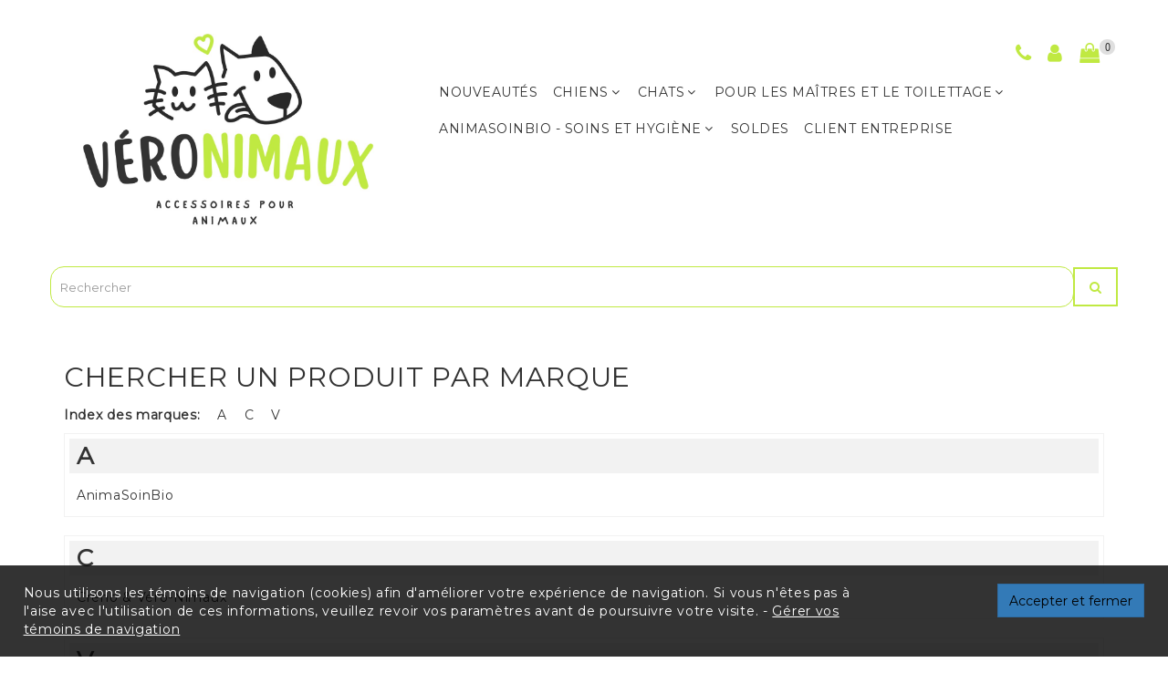

--- FILE ---
content_type: text/html; charset=utf-8
request_url: https://veronimaux.com/boutique/index.php?route=product/manufacturer
body_size: 15307
content:
<!DOCTYPE html>
<!--[if IE]><![endif]-->
<!--[if IE 8 ]><html dir="ltr" lang="fr" class="ie8"><![endif]-->
<!--[if IE 9 ]><html dir="ltr" lang="fr" class="ie9"><![endif]-->
<!--[if (gt IE 9)|!(IE)]><!-->
<html dir="ltr" lang="fr">
<!--<![endif]-->

<head>
  <meta charset="UTF-8" />
  <meta name="viewport" content="width=device-width, initial-scale=1">
  <meta http-equiv="X-UA-Compatible" content="IE=edge">
  <title>Chercher un produit par marque</title>

				<meta name="og:image" content="/boutique/image/catalog/partage.png" />
			
  
                <base href="https://veronimaux.com/boutique/" />
                <meta property="og:title" content="Chercher un produit par marque" />
                <meta property="og:site_name" content="Véro-Nimaux" />
                                                                    <meta name="twitter:title" content="Chercher un produit par marque">
            
      <script src="https://scripts.votresite.ca/boutique/v3_resources/jquery-2.2.4.min.js"></script>

  <link rel="stylesheet" href="https://cdn.jsdelivr.net/npm/bootstrap@3.4.1/dist/css/bootstrap.min.css" integrity="sha384-HSMxcRTRxnN+Bdg0JdbxYKrThecOKuH5zCYotlSAcp1+c8xmyTe9GYg1l9a69psu" crossorigin="anonymous">
  <script src="https://cdn.jsdelivr.net/npm/bootstrap@3.4.1/dist/js/bootstrap.min.js" integrity="sha384-aJ21OjlMXNL5UyIl/XNwTMqvzeRMZH2w8c5cRVpzpU8Y5bApTppSuUkhZXN0VxHd" crossorigin="anonymous"></script>
  <link href="catalog/view/javascript/font-awesome/css/font-awesome.min.css" rel="stylesheet" type="text/css" />
  <link href="https://fonts.googleapis.com/css?family=Poppins:300,400,500,600,700" rel="stylesheet" />

  <script async src="catalog/view/javascript/jquery/magnific/jquery.magnific-popup.min.js" type="text/javascript"></script>
  <link href="catalog/view/javascript/jquery/magnific/magnific-popup.css" rel="stylesheet">

  <!--right to left (RTL)-->
    
      <link href="//fonts.googleapis.com/css?family=Montserrat&v1" type="text/css" rel="stylesheet" media="screen" />
      <link href="catalog/view/javascript/vie_visual_theme_editor/css/animate.css" type="text/css" rel="stylesheet" media="screen" />
        <script src="catalog/view/javascript/vie_visual_theme_editor/jquery.waypoints.min.js" type="text/javascript"></script>
      <script src="catalog/view/javascript/jquery/webiquickview.js" type="text/javascript"></script>
    <script src="catalog/view/theme/newtheme/javascript/common.js" type="text/javascript"></script>
  
                                            
    <link href="https://veronimaux.com/boutique/image/catalog/favicon-mauve.png" rel="icon" />
      <script>
    /* responsive menu */
    function openNav() {
        $('body').addClass("active");
        document.getElementById("mySidenav").style.width = "280px";
        $('#mySidenav').css('display', 'block');
    }
    function closeNav() {
        $('body').removeClass("active");
        $('#mySidenav').css('display', "none");
    }

    //go to top
    $(document).ready(function () {
        $(window).scroll(function () {
            if ($(this).scrollTop() > 100) {
                $('#scroll').fadeIn();
            } else {
                $('#scroll').fadeOut();
            }
        });
        $('#scroll').click(function () {
            $("html, body").animate({scrollTop: 0}, 600);
            return false;
        });
    });


    /* dropdown effect of account */
    $(document).ready(function () {

        $('.dropdown button.test').on("click", function (e) {
            $(this).next('ul').toggle();
            e.stopPropagation();
            e.preventDefault();
        });

        $('.dropdown a.account').on("click", function (e) {
            $(this).next('ul').toggle();
            e.stopPropagation();
            e.preventDefault();
        });

    });
  </script>
  
  <link href="catalog/view/theme/newtheme/stylesheet/stylesheet.css" rel="stylesheet">

                        

			<!-- /*XML Starts Starts */ -->
	        
		    			<!-- /*XML Starts Ends */ -->
			
			
</head>
  <svg style="display: none;">
    <symbol id="huser" viewBox="0 0 563.43 563.43">
      <path d="M280.79,314.559c83.266,0,150.803-67.538,150.803-150.803S364.055,13.415,280.79,13.415S129.987,80.953,129.987,163.756
      S197.524,314.559,280.79,314.559z M280.79,52.735c61.061,0,111.021,49.959,111.021,111.021S341.851,274.776,280.79,274.776
      s-111.021-49.959-111.021-111.021S219.728,52.735,280.79,52.735z"></path>
      <path d="M19.891,550.015h523.648c11.102,0,19.891-8.789,19.891-19.891c0-104.082-84.653-189.198-189.198-189.198H189.198
      C85.116,340.926,0,425.579,0,530.124C0,541.226,8.789,550.015,19.891,550.015z M189.198,380.708h185.034
      c75.864,0,138.313,56.436,148.028,129.524H41.17C50.884,437.607,113.334,380.708,189.198,380.708z"></path>
    </symbol>

    <symbol id="hcart" viewBox="0 0 129 129">
      <path
      d="m109.1,36.8c-0.3-2-2-3.4-4-3.4h-23v-9.4c0-9.7-7.9-17.6-17.6-17.6-9.7,0-17.6,7.9-17.6,17.6v9.4h-23c-2,0-3.7,1.4-4,3.4l-13.4,81c-0.2,1.2 0.1,2.4 0.9,3.3 0.8,0.9 1.9,1.4 3.1,1.4h108c0,0 0,0 0.1,0 2.3,0 4.1-1.8 4.1-4.1 0-0.5-0.1-0.9-0.2-1.3l-13.4-80.3zm-54-12.8c0-5.2 4.2-9.4 9.4-9.4s9.4,4.2 9.4,9.4v9.4h-18.8v-9.4zm-39.8,90.4l12.1-72.8h19.5v22.9c0,2.3 1.8,4.1 4.1,4.1 2.3,0 4.1-1.8 4.1-4.1v-22.9h18.8v22.9c0,2.3 1.8,4.1 4.1,4.1 2.3,0 4.1-1.8 4.1-4.1v-22.9h19.5l12.1,72.8h-98.4z">
    </path>
  </symbol>

  <symbol id="hsearch" viewBox="0 0 512 512">
    <path
    d="M495,466.2L377.2,348.4c29.2-35.6,46.8-81.2,46.8-130.9C424,103.5,331.5,11,217.5,11C103.4,11,11,103.5,11,217.5   S103.4,424,217.5,424c49.7,0,95.2-17.5,130.8-46.7L466.1,495c8,8,20.9,8,28.9,0C503,487.1,503,474.1,495,466.2z M217.5,382.9   C126.2,382.9,52,308.7,52,217.5S126.2,52,217.5,52C308.7,52,383,126.3,383,217.5S308.7,382.9,217.5,382.9z">
  </path>
</symbol>

<symbol id="compare" viewBox="0 0 480.3 480.3">
  <path d="M254.15,234.1V13.5c0-7.5-6-13.5-13.5-13.5s-13.5,6-13.5,13.5v220.6c-31.3,6.3-55,34-55,67.2s23.7,60.9,55,67.2v98.2
  c0,7.5,6,13.5,13.5,13.5s13.5-6,13.5-13.5v-98.2c31.3-6.3,55-34,55-67.2C309.15,268.2,285.55,240.4,254.15,234.1z M240.65,342.8
  c-22.9,0-41.5-18.6-41.5-41.5s18.6-41.5,41.5-41.5s41.5,18.6,41.5,41.5S263.55,342.8,240.65,342.8z"></path>
  <path d="M88.85,120.9V13.5c0-7.5-6-13.5-13.5-13.5s-13.5,6-13.5,13.5v107.4c-31.3,6.3-55,34-55,67.2s23.7,60.9,55,67.2v211.4
  c0,7.5,6,13.5,13.5,13.5s13.5-6,13.5-13.5V255.2c31.3-6.3,55-34,55-67.2S120.15,127.2,88.85,120.9z M75.35,229.6
  c-22.9,0-41.5-18.6-41.5-41.5s18.6-41.5,41.5-41.5s41.5,18.6,41.5,41.5S98.15,229.6,75.35,229.6z"></path>
  <path d="M418.45,120.9V13.5c0-7.5-6-13.5-13.5-13.5s-13.5,6-13.5,13.5v107.4c-31.3,6.3-55,34-55,67.2s23.7,60.9,55,67.2v211.5
  c0,7.5,6,13.5,13.5,13.5s13.5-6,13.5-13.5V255.2c31.3-6.3,55-34,55-67.2S449.85,127.2,418.45,120.9z M404.95,229.6
  c-22.9,0-41.5-18.6-41.5-41.5s18.6-41.5,41.5-41.5s41.5,18.6,41.5,41.5S427.85,229.6,404.95,229.6z"></path>
</symbol>

<symbol id="quick" viewBox="0 0 410.23 410.23">
  <polygon points="172.125,77.217 153,77.217 153,153.717 76.5,153.717 76.5,172.842 153,172.842 153,249.342 172.125,249.342 
  172.125,172.842 248.625,172.842 248.625,153.717 172.125,153.717     "></polygon>
  <path d="M401.625,364.092l-107.1-107.1c19.125-26.775,30.6-59.288,30.6-93.713c0-89.888-72.675-162.562-162.562-162.562
  S0,73.392,0,163.279s72.675,162.562,162.562,162.562c34.425,0,66.938-11.475,93.713-30.6l107.1,107.1
  c9.562,9.562,26.775,9.562,38.25,0l0,0C413.1,390.867,413.1,375.566,401.625,364.092z M162.562,287.592
  c-68.85,0-124.312-55.463-124.312-124.312c0-68.85,55.462-124.312,124.312-124.312c68.85,0,124.312,55.462,124.312,124.312
  C286.875,232.129,231.412,287.592,162.562,287.592z"></path>
</symbol>

<symbol id="heart" viewBox="0 0 510 510">
  <path d="M255,489.6l-35.7-35.7C86.7,336.6,0,257.55,0,160.65C0,81.6,61.2,20.4,140.25,20.4c43.35,0,86.7,20.4,114.75,53.55
  C283.05,40.8,326.4,20.4,369.75,20.4C448.8,20.4,510,81.6,510,160.65c0,96.9-86.7,175.95-219.3,293.25L255,489.6z">
</path>
</symbol>

<symbol id="support" viewBox="0 0 476 476">
  <path d="M400.85,181v-18.3c0-43.8-15.5-84.5-43.6-114.7c-28.8-31-68.4-48-111.6-48h-15.1c-43.2,0-82.8,17-111.6,48
  c-28.1,30.2-43.6,70.9-43.6,114.7V181c-34.1,2.3-61.2,30.7-61.2,65.4V275c0,36.1,29.4,65.5,65.5,65.5h36.9c6.6,0,12-5.4,12-12
  V192.8c0-6.6-5.4-12-12-12h-17.2v-18.1c0-79.1,56.4-138.7,131.1-138.7h15.1c74.8,0,131.1,59.6,131.1,138.7v18.1h-17.2
  c-6.6,0-12,5.4-12,12v135.6c0,6.6,5.4,12,12,12h16.8c-4.9,62.6-48,77.1-68,80.4c-5.5-16.9-21.4-29.1-40.1-29.1h-30
  c-23.2,0-42.1,18.9-42.1,42.1s18.9,42.2,42.1,42.2h30.1c19.4,0,35.7-13.2,40.6-31c9.8-1.4,25.3-4.9,40.7-13.9
  c21.7-12.7,47.4-38.6,50.8-90.8c34.3-2.1,61.5-30.6,61.5-65.4v-28.6C461.95,211.7,434.95,183.2,400.85,181z M104.75,316.4h-24.9
  c-22.9,0-41.5-18.6-41.5-41.5v-28.6c0-22.9,18.6-41.5,41.5-41.5h24.9V316.4z M268.25,452h-30.1c-10,0-18.1-8.1-18.1-18.1
  s8.1-18.1,18.1-18.1h30.1c10,0,18.1,8.1,18.1,18.1S278.25,452,268.25,452z M437.95,274.9c0,22.9-18.6,41.5-41.5,41.5h-24.9V204.8
  h24.9c22.9,0,41.5,18.6,41.5,41.5V274.9z"></path>
</symbol>

<symbol id="money" viewBox="0 0 442 442">
  <path d="M441.064,206.397l-33.445-71.776c-1.642-3.523-5.177-5.776-9.064-5.776h-92.681c-5.522,0-10,4.477-10,10s4.478,10,10,10
  h86.308L422,212.836v99.561h-10.753c-4.838-31.941-32.477-56.5-65.747-56.5s-60.909,24.559-65.747,56.5H162.247
  c-1.075-7.097-3.289-13.82-6.427-20h120.055c5.522,0,10-4.477,10-10V63.103c0-5.523-4.478-10-10-10H10c-5.522,0-10,4.477-10,10
  v219.295c0,5.523,4.478,10,10,10h27.181c-3.138,6.18-5.353,12.903-6.427,20H10c-5.522,0-10,4.477-10,10s4.478,10,10,10h20.753
  c4.838,31.941,32.477,56.5,65.747,56.5s60.909-24.559,65.747-56.5h117.506c4.838,31.941,32.477,56.5,65.747,56.5
  s60.909-24.559,65.747-56.5H432c5.522,0,10-4.477,10-10V210.621C442,209.162,441.681,207.72,441.064,206.397z M20,73.103h245.874
  v199.295H140.271c-11.706-10.26-27.019-16.5-43.771-16.5s-32.065,6.24-43.771,16.5H20V73.103z M96.5,368.897
  c-25.641,0-46.5-20.86-46.5-46.5s20.859-46.5,46.5-46.5s46.5,20.86,46.5,46.5S122.141,368.897,96.5,368.897z M345.5,368.897
  c-25.641,0-46.5-20.86-46.5-46.5s20.859-46.5,46.5-46.5c25.636,0,46.493,20.853,46.5,46.487c0,0.004-0.001,0.009-0.001,0.013
  S392,322.406,392,322.41C391.993,348.045,371.136,368.897,345.5,368.897z"></path>
  <path d="M392.506,220.621c0.006,0,0.013,0,0.02,0c5.523,0,10-4.477,10-10c0-1.735-0.441-3.367-1.219-4.79l-17.18-36.87
  c-1.642-3.523-5.177-5.776-9.064-5.776h-64.848c-5.522,0-10,4.477-10,10v37.436c0,5.523,4.478,10,10,10H392.506z M320.215,183.186
  h48.475l8.125,17.436h-56.6V183.186z"></path>
</symbol>

<symbol id="back" viewBox="0 0 484.5 484.5">
  <path d="M449.9,178.2h-8.1c-11.7-30.6-31.6-58.3-58.3-80.7c0-0.1,0-0.1,0-0.2c-4-13.9-1-28.8,8.7-44.3c5-8,5.3-17.7,0.7-25.9
  c-4.5-8.1-13-13.2-22.2-13.2c-1.1,0-2.2,0.1-3.2,0.2c-37.1,4.6-59.3,21.5-72.1,37.2c-22.2-6.1-45.2-9.2-68.6-9.2
  c-60.3,0-117,20.6-159.8,58C23.8,137.9,0,188.3,0,242c0,13.9,1.6,27.8,4.9,41.4c0,0.2,0.1,0.5,0.2,0.7c0,0,0.1,0.2,0.2,0.6
  c3.4,13.7,8.4,27.1,14.9,39.8c10.7,23.3,23.6,42.7,38.1,57.7c20.6,21.2,24.1,48,24.6,58.8v5.3c0,0.3,0,0.6,0,1c0,0.5,0,1,0.1,1.4
  c1.2,12.3,11.7,21.8,24.1,21.8h74.5c13.3,0,24.2-10.9,24.2-24.2v-5c11.6,0.9,23.3,1.1,35,0.5v4.6c0,13.3,10.9,24.2,24.2,24.2h74.5
  c13.3,0,24.2-10.9,24.2-24.2v-18.2c0.1-4.3,1.8-24.7,21.1-42.3c0.9-0.8,1.9-1.6,2.8-2.4c0.1-0.1,0.1-0.1,0.2-0.2
  c0.2-0.2,0.5-0.4,0.7-0.6c25-22.4,43.7-49.7,54.5-79.5h7c19,0,34.5-15.5,34.5-34.5v-55.6C484.4,193.7,468.9,178.2,449.9,178.2z
  M460.4,268.3c0,5.8-4.7,10.5-10.5,10.5h-15.6c-5.3,0-9.9,3.4-11.5,8.5c-8.9,29-26.5,55.8-50.8,77.5c-0.1,0.1-0.1,0.1-0.2,0.2
  l-0.1,0.1c-0.9,0.8-1.8,1.6-2.7,2.4c-0.1,0.1-0.2,0.2-0.3,0.2c-26.2,23.8-28.9,51.8-29.1,59.8c0,0.1,0,0.2,0,0.3v18.4
  c0,0.1-0.1,0.2-0.2,0.2h-74.5c-0.1,0-0.2-0.1-0.2-0.2v-17.5c0-3.4-1.4-6.6-4-8.9c-2.2-2-5.1-3.1-8-3.1c-0.4,0-0.8,0-1.3,0.1
  c-8.2,0.9-16.5,1.3-24.7,1.3c-10.5,0-21.1-0.7-31.4-2.1c-3.4-0.5-6.9,0.6-9.5,2.9s-4.1,5.6-4.1,9v18.3c0,0.1-0.1,0.2-0.2,0.2H107
  c-0.1,0-0.2-0.1-0.2-0.2l0,0v-5.6c0-0.2,0-0.4,0-0.5c-0.6-13.4-4.8-47.4-31.4-74.7c-12.7-13.1-24.1-30.3-33.8-51.2
  c-0.1-0.2-0.1-0.3-0.2-0.4c-5.7-11.2-10.2-22.9-13.1-34.9c0-0.1-0.1-0.2-0.1-0.3c0-0.1,0-0.1,0-0.2c-2.9-11.9-4.3-24.1-4.3-36.2
  c0-97,91-176,202.8-176c23.9,0,47.2,3.6,69.4,10.6c5.1,1.6,10.6-0.3,13.6-4.7c8.9-13.2,26.6-29.7,60.6-34c0.8-0.1,1.3,0.4,1.5,0.8
  c0.4,0.7,0.1,1.3-0.1,1.5c-13.3,21.2-17.2,43.2-11.4,63.6c0,0.1,0.1,0.3,0.1,0.4c0.1,3.5,1.7,6.8,4.5,9c27.2,22,46.9,49.9,57,80.7
  c1.6,4.9,6.2,8.3,11.4,8.3h0.1h16.4c5.8,0,10.5,4.7,10.5,10.5v55.4H460.4z"></path>
  <path d="M239.8,230H213c-9.6,0-17.4-7.8-17.4-17.4s7.8-17.4,17.4-17.4h47.4c6.6,0,12-5.4,12-12s-5.4-12-12-12h-21.9v-16.1
  c0-6.6-5.4-12-12-12s-12,5.4-12,12v16.1h-1.4c-22.8,0-41.4,18.6-41.4,41.4s18.6,41.4,41.4,41.4h26.8c9.6,0,17.4,7.8,17.4,17.4
  s-7.8,17.4-17.4,17.4h-48.2c-6.6,0-12,5.4-12,12s5.4,12,12,12h22.8v16.4c0,6.6,5.4,12,12,12s12-5.4,12-12v-16.4h1.7
  c0.1,0,0.2,0,0.3,0c22.6-0.3,40.9-18.8,40.9-41.4C281.2,248.6,262.6,230,239.8,230z"></path>
</symbol>

<symbol viewBox="0 0 385.707 385.707" id="send">
  <path d="M382.83,17.991c-2.4-2-5.6-2.4-8.4-1.2l-365.2,160c-6,2.4-9.6,8.4-9.2,15.2c0.4,6.8,4.4,12.4,10.8,14.8l106.8,35.2v96
  c0,8.8,5.6,16.4,14,18.8c8.4,2.8,17.6-0.4,22.8-7.6l44.8-64.8l94.8,81.6c2.8,2.4,6.4,3.6,10.4,3.6c2,0,3.6-0.4,5.2-0.8
  c5.6-2,9.6-6.4,10.4-12l65.6-330.8C386.03,23.191,384.83,19.991,382.83,17.991z M191.23,267.591l-50,72.4c-1.6,2.4-3.6,2-4.8,1.6
  c-0.8,0-2.8-1.2-2.8-3.6v-101.6c0-3.6-2-6.4-5.6-7.6l-112.4-37.6l324.8-142l-160,131.6c-3.6,2.8-4,8-1.2,11.2c1.6,2,4,2.8,6,2.8
  c1.6,0,3.6-0.4,5.2-2l138.8-114L191.23,267.591z M304.43,353.591l-96-82.4l153.6-209.6L304.43,353.591z"></path>
  <path d="M158.83,198.391l-12.8,10.4c-3.6,2.8-4,8-1.2,11.2c1.6,2,4,2.8,6.4,2.8c1.6,0,3.6-0.4,5.2-1.6l12.8-10.4
  c3.6-2.8,4-8,1.2-11.2C167.63,196.391,162.43,195.991,158.83,198.391z"></path>
</symbol>

<symbol id="scroll1" viewBox="0 0 267.5 267.5">
  <path d="M256.975,100.34c0.041,0.736-0.013,1.485-0.198,2.229l-16.5,66c-0.832,3.325-3.812,5.663-7.238,5.681l-99,0.5
  c-0.013,0-0.025,0-0.038,0H35c-3.444,0-6.445-2.346-7.277-5.688l-16.5-66.25c-0.19-0.764-0.245-1.534-0.197-2.289
  C4.643,98.512,0,92.539,0,85.5c0-8.685,7.065-15.75,15.75-15.75S31.5,76.815,31.5,85.5c0,4.891-2.241,9.267-5.75,12.158
  l20.658,20.814c5.221,5.261,12.466,8.277,19.878,8.277c8.764,0,17.12-4.162,22.382-11.135l33.95-44.984
  C119.766,67.78,118,63.842,118,59.5c0-8.685,7.065-15.75,15.75-15.75s15.75,7.065,15.75,15.75c0,4.212-1.672,8.035-4.375,10.864
  c0.009,0.012,0.02,0.022,0.029,0.035l33.704,45.108c5.26,7.04,13.646,11.243,22.435,11.243c7.48,0,14.514-2.913,19.803-8.203
  l20.788-20.788C238.301,94.869,236,90.451,236,85.5c0-8.685,7.065-15.75,15.75-15.75s15.75,7.065,15.75,15.75
  C267.5,92.351,263.095,98.178,256.975,100.34z M238.667,198.25c0-4.142-3.358-7.5-7.5-7.5h-194c-4.142,0-7.5,3.358-7.5,7.5v18
  c0,4.142,3.358,7.5,7.5,7.5h194c4.142,0,7.5-3.358,7.5-7.5V198.25z"></path>
</symbol>

<symbol viewBox="0 0 95.494 95.494" id="clist">
  <circle cx="10.906" cy="17.294" r="10.906"></circle>
  <circle cx="10.906" cy="47.294" r="10.906"></circle>
  <circle cx="10.906" cy="78.2" r="10.906"></circle>
  <path d="M34.258,24.43h59.236c0.529,0,1.039-0.211,1.414-0.586s0.586-0.884,0.586-1.414l-0.002-10.271c0-1.104-0.896-2-2-2
  H34.258c-1.104,0-2,0.896-2,2V22.43C32.258,23.534,33.153,24.43,34.258,24.43z"></path>
  <path d="M93.492,40.158H34.258c-1.104,0-2,0.896-2,2v10.271c0,1.104,0.896,2,2,2h59.236c0.529,0,1.039-0.211,1.414-0.586
  s0.586-0.885,0.586-1.414l-0.002-10.271C95.492,41.054,94.598,40.158,93.492,40.158z"></path>
  <path d="M93.492,71.064H34.258c-1.104,0-2,0.896-2,2v10.271c0,1.104,0.896,2,2,2h59.236c0.529,0,1.039-0.211,1.414-0.586
  s0.586-0.885,0.586-1.414l-0.002-10.271C95.492,71.96,94.598,71.064,93.492,71.064z"></path>
</symbol>

<symbol viewBox="0 0 341.333 341.333" id="cgrid">
  <rect x="128" y="128" width="85.333" height="85.333"></rect>
  <rect x="0" y="0" width="85.333" height="85.333"></rect>
  <rect x="128" y="256" width="85.333" height="85.333"></rect>
  <rect x="0" y="128" width="85.333" height="85.333"></rect>
  <rect x="0" y="256" width="85.333" height="85.333"></rect>
  <rect x="256" y="0" width="85.333" height="85.333"></rect>
  <rect x="128" y="0" width="85.333" height="85.333"></rect>
  <rect x="256" y="128" width="85.333" height="85.333"></rect>
  <rect x="256" y="256" width="85.333" height="85.333"></rect>
</symbol>

</svg>


		    <style>
		      .vie-mouseover,
		      .vie-on-screen,
		      .vie-focus,
		      .vie-click {
		        animation-duration: 1s;
		        animation-fill-mode: both;
		      }
		    </style>
		    		    		      <style id="vie-site-css">header {
  background-color: rgb(255, 255, 255) !important;
  box-shadow: rgba(0,0,0,0)  0px 0px 0 0 inset !important;
}

#cart .dropdown-toggle .fa #cart-total {
  box-shadow: rgba(0,0,0,0)  0px 0 0 0px !important;
  background-color: rgb(223, 223, 223) !important;
}

body {
  background-color: rgb(255, 255, 255) !important;
  box-shadow: rgba(0,0,0,0)  0px 0 0 0px inset !important;
}

footer .middle-footer {
  padding-top: 60px !important;
  margin-bottom: 0px !important;
  padding-bottom: 40px !important;
  margin-top: 0px !important;
}

.middle-footer .container .row .col-md-12 {
  margin-top: 0px !important;
  margin-bottom: 0px !important;
  padding-bottom: 0px !important;
}

header .container .row {
  padding-top: 35px !important;
  box-shadow: transparent  0px 0px 0 0 inset !important;
}

.homefooter footer {
  padding-top: 11px !important;
}

#cart .dropdown-toggle .fa {
  box-shadow: rgba(0,0,0,0)  0px 0 0 0px inset !important;
}

.middle-footer .container .row .col-sm-12 .row .col-sm-3 .list-unstyled li {
  box-shadow: transparent  0px 0px 0 0 !important;
}

.middle-footer .container .row .col-sm-12 .row .col-sm-3 .list-unstyled li a {
  box-shadow: rgba(0,0,0,0)  0px 0px 0px 0px !important;
}

#content .row .col-sm-12 .well p {
  margin-bottom: 0px !important;
  padding-bottom: 16px !important;
  padding-top: 13px !important;
}

#content .row .col-sm-12 .well form .btn {
  box-shadow: rgba(0,0,0,0)  0px 0 0 0px !important;
}

.infobg p {
  box-shadow: rgba(0,0,0,0)  0px 0px 0px 0px !important;
  padding-left: 0px !important;
  padding-bottom: 5px !important;
  padding-top: 0px !important;
}

#account-return {
  box-shadow: transparent  0px 0px 0 0 !important;
}

#logo a .img-responsive {
  box-shadow: transparent  0px 0px 0 0 inset !important;
}

/* #content .row .product-layout {
  padding-bottom: 45px !important;
} */

#content .row .product-layout .product-thumb .caption .price {
  font-size: 30.5px !important;
  padding-bottom: 0px !important;
  padding-top: 3px !important;
}

.cate-top p {
  box-shadow: rgba(0,0,0,0)  0px 0px 0px 0px inset !important;
  padding-top: 0px !important;
  padding-bottom: 0px !important;
  background-color: rgb(255, 255, 255) !important;
}

.nav li a {
  box-shadow: rgba(0,0,0,0)  0px 0px 0px 0px inset !important;
}

#account-login .row {
  box-shadow: transparent  0px 0px 0 0 !important;
  padding-bottom: 42px !important;
}

#content .row .product-layout .product-thumb .image a .img-responsive {
  box-shadow: rgba(0,0,0,0)  0px 0 0 0px inset !important;
}

.text-decor-bold .pro-price {
  box-shadow: rgba(0,0,0,0)  0px 0px 0px 0px !important;
  color: rgb(0, 0, 0) !important;
  font-size: 24.4px !important;
}

#content .breadcrumb {
  box-shadow: transparent  0 0 0 0 !important;
}

.productbg .row .col-md-6 h1 {
  box-shadow: transparent  0px 0px 0 0 !important;
}

#cart .dropdown-toggle #cart-total {
  box-shadow: rgba(0,0,0,0)  0px 0px 0px 0px !important;
}

#content .alert-success {
  box-shadow: transparent  0px 0px 0 0 !important;
  background-color: rgb(241, 241, 241) !important;
}

#cart .dropdown-toggle svg {
  box-shadow: transparent  0 0 0 0 !important;
}

#cart .dropdown-toggle svg:hover {
  box-shadow: rgba(0,0,0,0)  0px 0 0 0px !important;
}

#cart .dropdown-toggle svg:focus {
  box-shadow: rgba(0,0,0,0)  0px 0px 0px 0px !important;
}

.btn-group-sm #grid-view {
  box-shadow: transparent  0px 0px 0 0 inset !important;
}

#content .container {
  background-color: rgba(255, 255, 255, 0.01) !important;
  background-size: auto !important;
  background-repeat: no-repeat !important;
  background-attachment: initial !important;
  background-position: center center !important;
  padding-top: 9px !important;
  padding-left: 3px !important;
  box-shadow: transparent  0 0 0 0 !important;
}

.hover-cate p {
  box-shadow: transparent  0 0 0 0 !important;
}

#content h3 {
  box-shadow: transparent  0 0 0 0 !important;
  padding-top: 23px !important;
}

#content .row .product-layout .product-thumb .caption .rating {
  box-shadow: transparent  0 0 0 0 !important;
  border-bottom-width: 0px !important;
  margin-bottom: 22px !important;
}

#content .row {
  box-shadow: transparent  0px 0 0 0 inset !important;
}

.cate-top .html_module {
  box-shadow: rgba(0,0,0,0)  0px 0px 0px 0px inset !important;
}

#product-category .row #content {
  box-shadow: transparent  0px 0 0 0 inset !important;
}

.product-tab .nav li a {
  box-shadow: rgba(0,0,0,0)  0px 0px 0px 0px inset !important;
}

#product .form-group #button-cart {
  box-shadow: transparent  0px 0px 0 0 inset !important;
}

#product-product .alert-success {
  box-shadow: transparent  0 0 0 0 !important;
}

#cart .dropdown-menu li div .text-center .btn {
  box-shadow: transparent  0px 0 0 0 inset !important;
}

.table-responsive .table tbody tr .text-center {
  box-shadow: rgba(0,0,0,0)  0px 0px 0px 0px inset !important;
  border-width: 0px !important;
  border-top-width: 0px !important;
  border-bottom-width: 0px !important;
  border-left-width: 0px !important;
  border-right-width: 0px !important;
}

#accordion .panel .panel-heading {
  box-shadow: transparent  0px 0 0 0 inset !important;
}

#accordion .panel .panel-heading .panel-title .accordion-toggle .fa {
  box-shadow: transparent  0 0 0 0 !important;
}

.table-responsive .table tbody tr .text-right {
  border-color: rgb(255, 253, 253) !important;
  border-top-width: 0px !important;
  border-bottom-width: 0px !important;
  border-left-width: 0px !important;
  border-right-width: 0px !important;
  border-width: 0px !important;
}

thead tr .text-right {
  box-shadow: rgba(0,0,0,0)  0px 0px 0px 0px inset !important;
  border-bottom-width: 0px !important;
  border-left-width: 0px !important;
  border-right-width: 0px !important;
  font-weight: 600 !important;
}

thead tr {
  box-shadow: transparent  0 0 0 0 !important;
  border-color: rgb(255, 255, 255) !important;
  font-size: 11.6px !important;
  line-height: 11.8px !important;
  font-style: normal !important;
}

.infobg h1 {
  border-bottom-width: 0px !important;
}

thead tr .text-left {
  box-shadow: transparent  0px 0 0 0 inset !important;
  border-bottom-width: 0px !important;
  border-left-width: 0px !important;
  border-right-width: 0px !important;
  font-weight: 600 !important;
}

.table-responsive .table tbody tr .text-left {
  box-shadow: transparent  0px 0 0 0 inset !important;
  border-width: 0px !important;
  border-top-width: 0px !important;
  border-bottom-width: 0px !important;
  border-left-width: 0px !important;
  border-right-width: 0px !important;
}

.table-responsive .table {
  box-shadow: transparent  0px 0px 0 0 inset !important;
  border-top-width: 0px !important;
  border-width: 0px !important;
  border-bottom-width: 0px !important;
  border-left-width: 0px !important;
  border-right-width: 0px !important;
}

thead tr .text-center {
  box-shadow: rgba(0,0,0,0)  0px 0px 0px 0px inset !important;
  border-bottom-width: 0px !important;
  border-left-width: 0px !important;
  border-right-width: 0px !important;
  font-style: normal !important;
  font-weight: 600 !important;
  padding-top: 0px !important;
  padding-bottom: 50px !important;
}

.table-responsive .table tbody tr .text-center a .img-thumbnail {
  box-shadow: transparent  0px 0 0 0 inset !important;
  border-top-width: 0px !important;
  border-bottom-width: 0px !important;
  border-left-width: 0px !important;
  border-right-width: 0px !important;
}

.col-lg-4 .table tbody tr .text-right {
  box-shadow: rgba(0,0,0,0)  0px 0px 0px 0px inset !important;
  border-width: 0px !important;
  border-top-width: 0px !important;
  border-bottom-width: 0px !important;
  border-left-width: 0px !important;
  border-right-width: 0px !important;
}

.infobg .row .col-lg-4 {
  box-shadow: transparent  0px 0 0 0 inset !important;
  padding-left: 0px !important;
  padding-right: 0px !important;
}

.col-lg-4 .table {
  box-shadow: transparent  0px 0px 0 0 !important;
  border-top-width: 0px !important;
  border-width: 0px !important;
  border-bottom-width: 0px !important;
  border-left-width: 0px !important;
  border-right-width: 0px !important;
}

.inuser .dropdown-toggle .fa {
  box-shadow: transparent  0px 0px 0 0 inset !important;
}

tbody tr .text-right {
  box-shadow: rgba(0,0,0,0)  0px 0 0 0px inset !important;
  border-width: 0px !important;
  border-top-width: 0px !important;
  border-bottom-width: 0px !important;
  border-left-width: 0px !important;
  border-right-width: 0px !important;
}

.list-inline li {
  box-shadow: rgba(0,0,0,0)  0px 0px 0px 0px inset !important;
}

#cart .dropdown-menu li div .col-xs-12 .pull-left a .img-thumbnail {
  border-width: 0px !important;
  border-top-width: 0px !important;
  border-bottom-width: 0px !important;
  border-left-width: 0px !important;
  border-right-width: 0px !important;
}

.col-lg-4 .table tbody tr .text-right strong {
  box-shadow: transparent  0px 0 0 0 inset !important;
  font-size: 18.5px !important;
}

.list-inline li a .fa {
  color: #c0e942 !important;
}

.input-group-btn .btn {
  background-image: none !important;
  background-color: #ffffff !important;
  border-color: #c0e942 !important;
  border-top-color: #c0e942 !important;
  border-bottom-color: #c0e942 !important;
  border-left-color: #c0e942 !important;
  border-right-color: #c0e942 !important;
  border-width: 2px !important;
  color: #c0e942 !important;
  font-weight: 600 !important;
}

#search .form-control {
  border-style: solid !important;
  border-width: 1px !important;
  border-color: #c0e942 !important;
  border-top-left-radius: 15px !important;
  border-top-right-radius: 15px !important;
  border-bottom-right-radius: 15px !important;
  border-bottom-left-radius: 15px !important;
}</style>
		    		    		    <script>
		      		        jQuery(document).ready(function ($) {
		          var css = $('#vie-site-css').html() + '\n\n' + $('#vie-page-css').html();
		          var match;
		          var regex = /[^\}\{]+\.(vie-click|vie-mouseover|vie-focus|vie-on-screen)/g;

		          if (match = css.match(regex)) {
		            match.forEach(function (selector) {
		              var event = selector.replace(regex, '$1');
		              var rawSelector = selector.replace('.' + event, '').trim();

		              var jsEvent = event.replace('vie-', '');
		              var $element = $(rawSelector);

		              var handle = function () {
		                $(this).closest(rawSelector).addClass(event)
		                  .one('webkitAnimationEnd mozAnimationEnd MSAnimationEnd oanimationend animationend', function () {
		                    $(this).closest(rawSelector).removeClass(event);
		                  });
		              };

		              if ('vie-on-screen' !== event) {
		                $element.on(jsEvent, handle);
		              } else {
		                $element
		                .css('visibility', 'hidden')
		                .each(function () {
		                  $(this).waypoint({
		                    offset: '80%',
		                    handler: function () {
		                      var $el = $(this.element).css('visibility', 'visible');

		                      if (!$el.data('vie-triggered')) {
		                        $el.addClass(event)
		                          .data('vie-triggered', true)
		                          .one('webkitAnimationEnd mozAnimationEnd MSAnimationEnd oanimationend animationend', function () {
		                            $el.removeClass(event);
		                          });
		                      }
		                    }
		                  });
		                });
		              }
		            });
		          }
		        });
		      
		      var vie_editor_route = "product-manufacturer";

		      		    </script>
		  
<body>

            			
			

  <header>
        <div class="container-fluid">
      <div class="row">
		  
                <div id="logo-container" class="col-xs-12">
          <div id="logo" class="col-sm-6 col-xs-6"><a href="https://veronimaux.com/boutique/fr"><img
            src="https://veronimaux.com/boutique/image/catalog/accueil/Logo-véronimaux.jpg" title="Véro-Nimaux" alt="Véro-Nimaux" class="img-responsive" /></a><br></div>
        </div>
        		  
		                <div class="col-xs-2 offset-xs-2 col-md-2 offset-md-2"></div>
              </div>
    </div>

    <div class="container">
      <div class="row">

        <div id="top-links" class="col-md-2 col-xs-6 col-sm-5 pull-right">
          <ul class="list-inline">

            
                          <li><a href="tel:8195040533" title="8195040533">
                <i class="fa fa-phone fa-3x" ></i></a>
              </li>
            

                        <li class="dropdown"><a href="https://veronimaux.com/boutique/fr/account/account/" title="Mon compte" class="dropdown-toggle"
              data-toggle="dropdown">
              <i class="fa fa-user fa-3x" href="#huser"></i></a>
              <ul class="dropdown-menu dropdown-menu-right haccount">
                                  <li><a href="https://veronimaux.com/boutique/fr/account/register/"><i class="fa fa-user-plus"></i>Inscription</a></li>
                  <li><a href="https://veronimaux.com/boutique/fr/account/login/"><i class="fa fa-lock"></i>Connexion</a></li>
                                                  <div class="cdrop">
                  	<li class="head_currency">  <form action="https://veronimaux.com/boutique/fr/common/currency/currency/" method="post" enctype="multipart/form-data" id="form-currency">
    <div class="btn-group">
      <button class="btn dropdown-toggle test" data-toggle="dropdown">       <strong>$</strong>                                            <span class="">Devise</span>&nbsp;<i class="fa fa-angle-down"></i></button>
      <ul class="dropdown-menu">
                        <li>
          <button class="currency-select btn  btn-block" type="button" name="CAD">$ Dollar canadien</button>
        </li>
                                <li>
          <button class="currency-select btn  btn-block" type="button" name="EUR">€ Euro</button>
        </li>
                                <li>
          <button class="currency-select btn  btn-block" type="button" name="GBP">£ Pound Sterling</button>
        </li>
                                <li>
          <button class="currency-select btn  btn-block" type="button" name="USD">$ US Dollar</button>
        </li>
                      </ul>
    </div>
    <input type="hidden" name="code" value="" />
    <input type="hidden" name="redirect" value="https://veronimaux.com/boutique/fr/product/manufacturer/" />
  </form>
</li>
                    	<li class="head_lang">  <form action="https://veronimaux.com/boutique/fr/common/language/language/" method="post" enctype="multipart/form-data" id="form-language">
    <div class="btn-group">
      <button class="btn dropdown-toggle test" data-toggle="dropdown">
             
      <img src="catalog/language/fr/fr.png" alt="Français" title="Français">
                              <span class="">Langues</span>&nbsp;<i class="fa fa-angle-down"></i></button>
      <ul class="dropdown-menu">
                <li>
          
                <a style="height: 10px;" href="https://veronimaux.com/boutique//fr"><img src="catalog/language/fr/fr.png" alt="Français" title="Français" />  Français</a><br />
            
        </li>
                <li>
          
                <a style="height: 10px;" href="https://veronimaux.com/boutique//en"><img src="catalog/language/en/en.png" alt="English" title="English" />  English</a><br />
            
        </li>
              </ul>
    </div>
    <input type="hidden" name="code" value="" />
    <input type="hidden" name="redirect" value="https://veronimaux.com/boutique/fr/product/manufacturer/" />
  </form>
</li>
		  </div>
                </ul>
              </li>

              <li><div id="cart" class="btn-group btn-block">
  <button type="button" data-toggle="dropdown" data-loading-text="Téléchargement..." class="dropdown-toggle">
    <i class="fa fa-shopping-bag fa-3x" href="#hcart"><span id="cart-total">0</span></i></button>
  <ul class="dropdown-menu pull-right">
        <li>
      <p class="text-center">Votre panier est vide!</p>
    </li>
      </ul>
</div>
</li>
          </ul>
        </div>

                  <div class="col-xs-6 hidden-md hidden-lg hidden-xl appmenu"></div>
        	<div class="col-md-8 col-xs-2 col-sm-1 text-center menusp">  <nav id="menu" class="navbar">
    <div class="navbar-header">
      <button type="button" class="btn btn-navbar navbar-toggle" onclick="openNav()" data-toggle="collapse" data-target=".navbar-ex1-collapse"><i class="fa fa-bars"></i></button>
    </div>
<div id="mySidenav" class="sidenav">
   <div class="close-nav hidden-md hidden-lg hidden-xl">
      <span class="categories">Catégories</span>
      <a href="javascript:void(0)" class="closebtn pull-right" onclick="closeNav()"><i class="fa fa-close"></i></a>
  </div>
    <div class="collapse navbar-collapse navbar-ex1-collapse">
      <ul class="nav navbar-nav">
                        <li><a href="https://veronimaux.com/boutique/fr/nouveautEs-c197/">NOUVEAUTÉS</a></li>
                                <li class="dropdown"><a href="https://veronimaux.com/boutique/fr/chiens-c173/" class="dropdown-toggle header-menu" data-toggle="dropdown">CHIENS<i class="fa fa-angle-down"></i></a>
          <div class="dropdown-menu">
            <div class="dropdown-inner">               <ul class="list-unstyled">
                                <!--3rd level-->
                    <li class="dropdown-submenu"> <a href="https://veronimaux.com/boutique/fr/chiens/foulards-artisanaux-c173c174/" class="submenu-title"> Foulards artisanaux </a>
                                          </li>
                    <!--3rd level over-->
                                <!--3rd level-->
                    <li class="dropdown-submenu"> <a href="https://veronimaux.com/boutique/fr/chiens/noeuds-papillon-c173c175/" class="submenu-title"> Nœuds papillon </a>
                                          </li>
                    <!--3rd level over-->
                                <!--3rd level-->
                    <li class="dropdown-submenu"> <a href="https://veronimaux.com/boutique/fr/chiens/boucles-c173c176/" class="submenu-title"> Boucles </a>
                                          </li>
                    <!--3rd level over-->
                                <!--3rd level-->
                    <li class="dropdown-submenu"> <a href="https://veronimaux.com/boutique/fr/chiens/cravates-c173c177/" class="submenu-title"> Cravates </a>
                                          </li>
                    <!--3rd level over-->
                                <!--3rd level-->
                    <li class="dropdown-submenu"> <a href="https://veronimaux.com/boutique/fr/chiens/produits-de-soins-et-d-hygiene-c173c178/" class="submenu-title"> Produits de soins et d’hygiène </a>
                                          </li>
                    <!--3rd level over-->
                                <!--3rd level-->
                    <li class="dropdown-submenu"> <a href="https://veronimaux.com/boutique/fr/chiens/accessoires-c173c179/" class="submenu-title"> Accessoires </a>
                                          </li>
                    <!--3rd level over-->
                                <!--3rd level-->
                    <li class="dropdown-submenu"> <a href="https://veronimaux.com/boutique/fr/chiens/cadeaux-de-fete-c173c180/" class="submenu-title"> Cadeaux de fête </a>
                                          </li>
                    <!--3rd level over-->
                              </ul>
              </div>
            <a href="https://veronimaux.com/boutique/fr/chiens-c173/" class="see-all hidden-md hidden-lg">Tout voir CHIENS</a> </div>
        </li>
                                <li class="dropdown"><a href="https://veronimaux.com/boutique/fr/chats-c181/" class="dropdown-toggle header-menu" data-toggle="dropdown">CHATS<i class="fa fa-angle-down"></i></a>
          <div class="dropdown-menu">
            <div class="dropdown-inner">               <ul class="list-unstyled">
                                <!--3rd level-->
                    <li class="dropdown-submenu"> <a href="https://veronimaux.com/boutique/fr/chats/foulards-artisanaux-c181c182/" class="submenu-title"> Foulards artisanaux </a>
                                          </li>
                    <!--3rd level over-->
                                <!--3rd level-->
                    <li class="dropdown-submenu"> <a href="https://veronimaux.com/boutique/fr/chats/cravates-c181c183/" class="submenu-title"> Cravates </a>
                                          </li>
                    <!--3rd level over-->
                                <!--3rd level-->
                    <li class="dropdown-submenu"> <a href="https://veronimaux.com/boutique/fr/chats/noeuds-papillon-c181c184/" class="submenu-title"> Nœuds papillon </a>
                                          </li>
                    <!--3rd level over-->
                                <!--3rd level-->
                    <li class="dropdown-submenu"> <a href="https://veronimaux.com/boutique/fr/chats/boucles-c181c185/" class="submenu-title"> Boucles </a>
                                          </li>
                    <!--3rd level over-->
                                <!--3rd level-->
                    <li class="dropdown-submenu"> <a href="https://veronimaux.com/boutique/fr/chats/produits-de-soins-et-d-hygiene-c181c186/" class="submenu-title"> Produits de soins et d’hygiène </a>
                                          </li>
                    <!--3rd level over-->
                                <!--3rd level-->
                    <li class="dropdown-submenu"> <a href="https://veronimaux.com/boutique/fr/chats/cadeaux-de-fete-c181c187/" class="submenu-title"> Cadeaux de fête </a>
                                          </li>
                    <!--3rd level over-->
                              </ul>
              </div>
            <a href="https://veronimaux.com/boutique/fr/chats-c181/" class="see-all hidden-md hidden-lg">Tout voir CHATS</a> </div>
        </li>
                                <li class="dropdown"><a href="https://veronimaux.com/boutique/fr/pour-les-maItres-et-le-toilettage-c188/" class="dropdown-toggle header-menu" data-toggle="dropdown">POUR LES MAÎTRES ET LE TOILETTAGE<i class="fa fa-angle-down"></i></a>
          <div class="dropdown-menu">
            <div class="dropdown-inner">               <ul class="list-unstyled">
                                <!--3rd level-->
                    <li class="dropdown-submenu"> <a href="https://veronimaux.com/boutique/fr/pour-les-maItres-et-le-toilettage/attaches-masques-c188c189/" class="submenu-title"> Attaches masques </a>
                                          </li>
                    <!--3rd level over-->
                                <!--3rd level-->
                    <li class="dropdown-submenu"> <a href="https://veronimaux.com/boutique/fr/pour-les-maItres-et-le-toilettage/bandeaux-chapeaux-sarraus-et-tabliers-c188c190/" class="submenu-title"> Bandeaux, Chapeaux, Sarraus et Tabliers </a>
                                          </li>
                    <!--3rd level over-->
                              </ul>
              </div>
            <a href="https://veronimaux.com/boutique/fr/pour-les-maItres-et-le-toilettage-c188/" class="see-all hidden-md hidden-lg">Tout voir POUR LES MAÎTRES ET LE TOILETTAGE</a> </div>
        </li>
                                <li class="dropdown"><a href="https://veronimaux.com/boutique/fr/animasoinbio-soins-et-hygiene-c191/" class="dropdown-toggle header-menu" data-toggle="dropdown">ANIMASOINBIO - Soins et hygiène<i class="fa fa-angle-down"></i></a>
          <div class="dropdown-menu">
            <div class="dropdown-inner">               <ul class="list-unstyled">
                                <!--3rd level-->
                    <li class="dropdown-submenu"> <a href="https://veronimaux.com/boutique/fr/animasoinbio-soins-et-hygiene/shampoings-et-revitalisants-c191c192/" class="submenu-title"> Shampoings et revitalisants </a>
                                          </li>
                    <!--3rd level over-->
                                <!--3rd level-->
                    <li class="dropdown-submenu"> <a href="https://veronimaux.com/boutique/fr/animasoinbio-soins-et-hygiene/hygiene-et-bien-etre-c191c193/" class="submenu-title"> Hygiène et bien être </a>
                                          </li>
                    <!--3rd level over-->
                                <!--3rd level-->
                    <li class="dropdown-submenu"> <a href="https://veronimaux.com/boutique/fr/animasoinbio-soins-et-hygiene/produits-nettoyants-c191c194/" class="submenu-title"> Produits nettoyants </a>
                                          </li>
                    <!--3rd level over-->
                              </ul>
              </div>
            <a href="https://veronimaux.com/boutique/fr/animasoinbio-soins-et-hygiene-c191/" class="see-all hidden-md hidden-lg">Tout voir ANIMASOINBIO - Soins et hygiène</a> </div>
        </li>
                                <li><a href="https://veronimaux.com/boutique/fr/soldes-c201/">Soldes</a></li>
                                <li><a href="https://veronimaux.com/boutique/fr/client-entreprise-c198/">CLIENT ENTREPRISE</a></li>
                      </ul>
    </div>
  </div>
  </nav>



<script type="text/javascript">
  function headermenu() {
    if (jQuery(window).width() < 974)
    {
      jQuery('ul.nav li.dropdown a.header-menu').attr("data-toggle","dropdown");
      jQuery('.menusp').appendTo('.appmenu');        
    
    } else {
      jQuery('ul.nav li.dropdown a.header-menu').attr("data-toggle","");
      jQuery('.menusp').insertAfter('#top-links'); 
    }
  }
$(document).ready(function(){headermenu();});
jQuery(window).resize(function() {headermenu();});
/* jQuery(window).scroll(function() {headermenu();}); */
</script>
 
</div>
        
      </div>
              <div class="row">
		<div id="search" class="input-group">
  <input type="text" name="search" value="" placeholder="Rechercher" class="form-control input-lg" />
  <span class="input-group-btn">
    <button type="button" class="btn btn-default btn-lg"><i class="fa fa-search"></i></button>
  </span>
</div>
	</div>
          </div>
  </header>

<div id="product-manufacturer" class="container">
        <ul class="breadcrumb">
                      </ul>
  <div class="row">
                <div id="content" class="col-xs-12">

      <h1 class="co-heading">Chercher un produit par marque</h1>
            <p><strong>Index des marques:</strong>         &nbsp;&nbsp;&nbsp;<a href="index.php?route=product/manufacturer#A">A</a>         &nbsp;&nbsp;&nbsp;<a href="index.php?route=product/manufacturer#C">C</a>         &nbsp;&nbsp;&nbsp;<a href="index.php?route=product/manufacturer#V">V</a>  </p>
          <div class="brand-list">
      <h2 id="A" class="bname">A</h2>
                  <div class="brands-content">
      <div class="row">         <div class="col-sm-3"><a href="https://veronimaux.com/boutique/fr/animasoinbio-m13/">AnimaSoinBio</a></div>
         </div>
      </div>
    </div>
                      <div class="brand-list">
      <h2 id="C" class="bname">C</h2>
                  <div class="brands-content">
      <div class="row">         <div class="col-sm-3"><a href="https://veronimaux.com/boutique/fr/creno-and-vero-nimaux-m14/">Créno &amp; Véro-Nimaux</a></div>
         </div>
      </div>
    </div>
                      <div class="brand-list">
      <h2 id="V" class="bname">V</h2>
                  <div class="brands-content">
      <div class="row">         <div class="col-sm-3"><a href="https://veronimaux.com/boutique/fr/vero-nimaux-m11/">Véro-nimaux</a></div>
         </div>
      </div>
    </div>
                              </div>
    </div>
</div>

			<style id="ce_colors">
							h1, h3, h5{ color : #333333!important; }
							h2, h4, h6, .price, .price-old, .price-new, .change_price{ color : #333333!important; }
							body, p, .list-unstyled, .list-inline, li, .text-decor, .text-decorop, label, legend{ color : #333333!important; }
							a, .btn-link,.navbar-toggle, #top-links>ul>li>a, #button_search .fa, #cart .dropdown-toggle .fa, .currency-select, .list-inline li a .fa{ color : #333333!important; }
							a:hover, .btn-link:hover,.navbar-toggle:hover, #top-links>ul>li>a:hover, #button_search .fa:hover, #cart .dropdown-toggle .fa:hover, .currency-select:hover, .list-inline li a:hover .fa{ color : #c0e942!important; }
							button:not(.bwish, .owl-dot, .owl-prev, .owl-next, #button_search, .listgridbtn, #cart-remove, .close, .mfp-close, :has(#cart-total),.navbar-toggle), .btn:not(.btn-link,.listgridbtn,.navbar-toggle), .bquickv i{ background-color : #333333!important; }
							button:not(#cart-remove, .close, .mfp-close,.navbar-toggle), .btn:not(#cart-remove,.btn-link,.navbar-toggle), .bquickv i, .bwish svg{ color : #ffffff!important; }
							button:hover:not(.close, .mfp-close, .bwish, .owl-dot, .owl-prev, .owl-next, #button_search, .listgridbtn, #cart-remove, :has(#cart-total),.navbar-toggle), .btn:hover:not(.btn-link,.listgridbtn,.navbar-toggle), .bquickv:hover i{ background-color : #ffffff!important; }
							button:hover:not(#cart-remove, .close, .mfp-close,.navbar-toggle), .btn:hover:not(#cart-remove,.close,.btn-link,.navbar-toggle), .bquickv:hover i, .bwish:hover svg{ color : #333333!important; }
							.nav li > a{ color : #333333!important; }
							.nav li:hover > a{ color : #c0e942!important; }
							header{ background-color : #ffffff!important; }
							#main-banner,#logo-container{ background-color : #ffffff!important; }
							.homefooter, footer{ background-color : #333333!important; }
							footer h5, footer a, footer p{ color : #ffffff!important; }
							footer a:hover{ color : #c0e942!important; }
					</style>
	
			<style id="ce_font">
											body, p, a, .change_price, .list-unstyled, .text-decor, .text-decorop{
					font-family:"Montserrat"!important;
					font-size: 14px!important;
				}
											.nav li, .nav li a{
					font-family:"Montserrat"!important;
					font-size: 14px!important;
				}
											.copy p, .copy a{
					font-family:"Montserrat"!important;
					font-size: 14px!important;
				}
											h1{
					font-family:"Montserrat"!important;
					font-size: 30px!important;
				}
											h2{
					font-family:"Montserrat"!important;
					font-size: 26px!important;
				}
											h3{
					font-family:"Montserrat"!important;
					font-size: 20px!important;
				}
											h4{
					font-family:"Montserrat"!important;
					font-size: 18px!important;
				}
											h5{
					font-family:"Montserrat"!important;
					font-size: 12px!important;
				}
											h6{
					font-family:"Montserrat"!important;
					font-size: 8px!important;
				}
					</style>
	


			<!-- /*XML Starts Starts */ -->
						<!-- /*XML Starts Ends */ -->
			
			

			<script>
				$('#logo').insertBefore('#top-links').removeClass("col-sm-6 col-xs-6").addClass("col-xs-8 col-sm-4");

				$('.appmenu').insertBefore('#logo').removeClass("col-xs-6").addClass("col-xs-1");

				$('#top-links').removeClass("col-xs-6 col-sm-5").addClass("col-xs-3 col-sm-4");

				$(".menusp").removeClass("text-center");
			</script>

			<style>
				#logo>a, #logo>a>img { max-width:100%; }
				@media (max-width: 991px) {
					#logo img {
						max-width: 300px;
					}
				}
				.bcart { font-weight: bold; }
				#cart-total { color: #333333; }

				.nav.navbar-nav .dropdown-submenu:hover {
					background-color: #c0e942;
				}

				.copy .text-left a {
					font-weight: bold;
				}

				.copy {
					margin: 0px 0px 0 0px;
				}

				.nav.navbar-nav .dropdown-submenu a {
					transition: unset;
				}

				.nav.navbar-nav .dropdown-submenu:hover a {
					color: #fff !important;
				}

				.catlist-des {display: none;}

				.product-thumb .button-group {margin-top: 20px;}
				.product-thumb:hover .second-img { background-color: #fff; }

				#content h2 {
					font-family: "Patrick Hand", Montserrat !important;
				}

				#button_search .fa, #cart .dropdown-toggle .fa, #top-links .list-inline li a .fa {
					color:#c0e942!important;
				}

				#content h2 hr {
					color: #c0e942;
					border-top: 3px solid!important;
				}

				#product-product h1, #product-category h2 { text-transform: uppercase; }

				.pagination > .active > span, .pagination > .active > span:hover {
					background-color: #c0e942;
					border-color: #c0e942;
				}


				#gdpr-cookie * {
					font-size: 14px!important;
				}

				.green-shadow {
					border-radius: 10px;
					max-width: -webkit-fill-available;
					box-shadow: -15px -15px #c0e942;
				}

				.product-thumb .image img, .thumbnails img, .ajax-result-item .product-image img {
					border: 1px solid #ededed;
				}

				.row.cate-border { display: none; }

				ul { padding: revert; }

	

				@media (min-width: 992px) {
					.row.align-end {
						display: flex;
						align-items: flex-end;
					}
				}

					.protitle, #menu .dropdown-inner a { text-transform: unset!important; }

				/* .bg-complementary { background-color:#5a3abf; } */
				.bg-complementary { background-color: rgba(90, 58, 191, .75); border-radius: 15px; }
				.producthr { border-color: rgba(90, 58, 191, .75); }
				.bg-complementary *:not(i) { color: white !important; }
				.bg-complementary .col-md-3 { padding-top: 20px; padding-left: 20px; }
					.bg-complementary>.container .col-xs-12.text-center { padding-top: 12px; }

				.product-thumb { background-color: unset; }

				button:not(.close, .mfp-close, .bwish, .owl-dot, .owl-prev, .owl-next, #button_search, .listgridbtn, #cart-remove, :has(#cart-total), .navbar-toggle, .btnplus, .btnminus, .haccount button, #btn-search-category){
					border-radius: 15px!important;
					border: 1px solid #333333;
				}

			</style>

			<script>


				$(document).ready(function(){
					const selector = "button:not(.close, .mfp-close, .bwish, .owl-dot, .owl-prev, .owl-next, #button_search, .listgridbtn, #cart-remove, :has(#cart-total), .navbar-toggle, .btnplus, .btnminus, .haccount button, #btn-search-category)"


					const SVG = `<svg xmlns="http://www.w3.org/2000/svg" xmlns:xlink="http://www.w3.org/1999/xlink" width="25" zoomAndPan="magnify" viewBox="0 0 115.5 114.749996" height="22" preserveAspectRatio="xMidYMid meet" version="1.0"><path fill="#c0e942" d="M 65.515625 32.605469 C 68.625 22.648438 82.96875 13.078125 92.59375 16.914062 C 109.140625 23.476562 94.355469 56.804688 74.515625 50.011719 C 66.058594 47.15625 63.335938 39.765625 65.515625 32.605469 Z M 31.40625 35.410156 C 30.757812 33.046875 30.601562 31.335938 27.386719 27.082031 C 15.613281 11.703125 -0.00390625 17.695312 2.695312 34.164062 C 7.050781 60.75 34.363281 55.171875 31.40625 35.410156 Z M 43.777344 39.246094 C 53.609375 41.789062 61.726562 34.398438 63.308594 23.867188 C 64.242188 18.417969 59.757812 0.132812 47.074219 1.09375 C 35.738281 2 30.136719 20.648438 35.347656 30.972656 C 37.21875 34.605469 39.8125 38.261719 43.777344 39.246094 Z M 89.117188 54.238281 C 78.457031 58.519531 77.265625 72.214844 85.304688 78.335938 C 98.738281 88.527344 114.976562 73.640625 114.484375 63.210938 C 113.992188 53.773438 103.097656 48.664062 89.117188 54.238281 Z M 74.074219 65.46875 C 77.835938 75.09375 81.570312 88.421875 78.066406 98.148438 C 73.320312 111.171875 58.875 113.816406 49.148438 106.554688 C 36.414062 97.0625 39.058594 98.824219 26.039062 99.34375 C 5.46875 100.328125 1.191406 80.875 14.339844 65.289062 C 26.089844 51.359375 50.78125 37.71875 64.554688 49.597656 C 70.339844 54.574219 72.179688 60.59375 74.074219 65.46875 Z M 62.867188 69.410156 C 59.886719 67.179688 57.136719 66.609375 52.207031 68.609375 C 49.355469 69.695312 48.007812 71.640625 47.746094 69.4375 C 47.125 55.820312 25.363281 58 34.648438 74.9375 C 36.90625 79.058594 39.34375 83.234375 42.117188 87.984375 C 42.25 88.371094 42.921875 88.527344 43.390625 88.398438 C 53.816406 82.199219 62.636719 82.640625 64.8125 75.015625 C 65.332031 72.992188 64.683594 70.917969 62.867188 69.410156 Z M 62.867188 69.410156 " fill-opacity="1" fill-rule="nonzero"></path></svg>`;

					$(selector).each(function(index, element) {
						if($(this).text().trim() != 'Ajouter au panier') { return; }
						$(this).html($(this).text() + '&nbsp;&nbsp;' + SVG);
					});




						const product_aggregator_tabs = $('.container > .container .tab-head .nav-tabs li');
						if(product_aggregator_tabs.length == 1) {
							product_aggregator_tabs.closest('.tab-head').removeClass('tab-head');
							product_aggregator_tabs.remove();
						}
				});

			</script>
			
<footer>

	
	
	<div class="middle-footer">
		<div class="container">
			<div class="row mft">


																		
				<div class="col-sm-12 col-md-12 col-xs-12">
					<div
						class="row">
						<!-- Footer VS -->
						
							
								<div class="col-sm-3" style="min-height:125px;">
									<h5>Informations</h5>
																			<ul class="list-unstyled">
																																				<li>
														<a href="index.php?route=information/information&amp;information_id=4">À propos</a>
													</li>
																																																<li>
														<a href="index.php?route=information/information&amp;information_id=3">Consentement RGPD</a>
													</li>
																																																<li>
														<a href="index.php?route=information/information&amp;information_id=3">Politique de confidentialité</a>
													</li>
																																																<li>
														<a href="index.php?route=information/information&amp;information_id=5">Termes &amp; Conditions</a>
													</li>
																																	</ul>
																	</div>
							
								<div class="col-sm-3" style="min-height:125px;">
									<h5>Service client</h5>
																			<ul class="list-unstyled">
																																				<li>
														<a href="index.php?route=information/contact">Contactez-nous</a>
													</li>
																																																<li>
														<a href="index.php?route=account/return/add">Retours</a>
													</li>
																																																<li>
														<a href="index.php?route=information/sitemap">Plan du site</a>
													</li>
																																	</ul>
																	</div>
							
								<div class="col-sm-3" style="min-height:125px;">
									<h5>Magasiner</h5>
																			<ul class="list-unstyled">
																																				<li>
														<a href="index.php?route=product/manufacturer">Marques</a>
													</li>
																																																<li>
														<a href="index.php?route=account/voucher">Certificats-cadeaux</a>
													</li>
																																																<li>
														<a href="index.php?route=account/affiliate/add/">Programme d'affiliation</a>
													</li>
																																																<li>
														<a href="index.php?route=product/special">Promotions</a>
													</li>
																																	</ul>
																	</div>
							
								<div class="col-sm-3" style="min-height:125px;">
									<h5>Mon Compte</h5>
																			<ul class="list-unstyled">
																																				<li>
														<a href="index.php?route=account/account">Mon compte</a>
													</li>
																																																<li>
														<a href="index.php?route=account/order">Historique des commandes</a>
													</li>
																																																<li>
														<a href="index.php?route=account/wishlist">Liste de souhaits</a>
													</li>
																																																<li>
														<a href="index.php?route=account/newsletter">Infolettre</a>
													</li>
																																	</ul>
																	</div>
							              <!-- Footer VS -->
											</div>
				</div>
			</div>


		</div>
	</div>

	
	<div class="container">
					<div class="row copy">
				<div class="col-md-12 col-sm-12 text-left"><p>
                Hyperliens des partenaires: <a href="https://www.cosmebiocanada.com/">AnimaSoinBio</a> | <a href="https://crenoshop.wordpress.com/">Créno</a> <br /><a href="https://votresite.ca/" title="Créer un site internet ou confier le tout à notre agence web votresite.ca">Créer un site internet ou confier le tout à notre agence web votresite.ca</a><br /> Véro-Nimaux © 2026<br />
                <!-- Icons de paiement -->
                 
                    <div class="payment-icons">
                        <div class="container">
                            <div class="row ">
                                <div class="col-sm-12">        
                                     
                                        <img loading="lazy" class="payment-icon pull-left" src="image/paiements-icons/payment-icon-visa.png" style="padding: 0 10px 0 0" alt="">
                                     
                                        <img loading="lazy" class="payment-icon pull-left" src="image/paiements-icons/payment-icon-mc.png" style="padding: 0 10px 0 0" alt="">
                                     
                                        <img loading="lazy" class="payment-icon pull-left" src="image/paiements-icons/payment-icon-paypal.png" style="padding: 0 10px 0 0" alt="">
                                     
                                </div>
                            </div>
                        </div>
                    </div>
                 
                <!-- Icons de paiement -->
              </p></div>
			</div>
			</div>

<link href="catalog/view/javascript/gdpr/cookie.min.css" rel="stylesheet">
<link rel="stylesheet" href="catalog/view/javascript/gdpr/dist/switchbutton/asSwitch.css">
<script src="catalog/view/javascript/gdpr/dist/switchbutton/jquery-asSwitch.js"></script>

<style>
	#gdpr-cookie {
		box-sizing: border-box;
		z-index: 500;
		position:relative;  
		padding: 20px 2%;
	}

	.emgcookie{
		position:fixed;
		width:100%;
		left: 0;
		right: 0;
		bottom: 0;
		z-index: 999999;
		display:none;
	}

	#gdpr-cookie{
		width: 100%;
		background-color: #000000cc;	
		background-size:100% 100%;
		float:left;
	}

	.emgd-cookie-left-content {
		color:#fff;
	}

	.emgd-cookie-left-content a {
		color:#4e9adc;
		text-decoration: underline;
	}

	.gdpr-btn-cc {
        color: #ffffff;
        background-color: #337ab7;
        border-color: #2e6da4; 
	}

	@media (max-width: 767px){
		
		#gdpr-cookie{		
		-webkit-transition: width 1s ease-in-out, left 1.5s ease-in-out;
		-moz-transition: width 1s ease-in-out, left 1.5s ease-in-out;
		-o-transition: width 1s ease-in-out, left 1.5s ease-in-out;
		transition: width 1s ease-in-out, left 1.5s ease-in-out;
		transition: height 1s ease-in-out, left 1.5s ease-in-out,width 1s ease-in-out, left 1.5s ease-in-out;
		}
	}

	#emgcookie h4 {
		color:#fff;
	}

		
		
		
		
			.gdpr-btn-cc {
			color:#000000;
		}
		.gdpr-btn-cc:hover {
			color:#000000;
		}
		
	
	
</style>
		
<div class="emgcookie" id="emgcookie">
	<div id="gdpr-cookie">
		<div class="row">			
			<div class="col-sm-9 emgd-cookie-left-content">Nous utilisons les témoins de navigation (cookies) afin d'améliorer votre expérience de navigation. Si vous n'êtes pas à l'aise avec l'utilisation de ces informations, veuillez revoir vos paramètres avant de poursuivre votre visite. - <a href="https://veronimauxpro.com/boutique/index.php?route=information/information&amp;information_id=3">Gérer vos témoins de navigation</a></div>

			<div class="col-sm-3">
				<div style="float:right;">
						<button id="gdpr-cookie-accept" class="btn gdpr-btn-cc">Accepter et fermer</button>
				</div>	
			</div>
		</div>
	</div>
</div>


<script type="text/javascript">
	if(getCookie("_vs_cookies_accepted") != "true"){
		showCookiePopup();
	}

	function showCookiePopup(){				
		$(".emgcookie").fadeIn('slow');
	}
		
	$("#gdpr-cookie-accept").click(function(){
		setCookie("_vs_cookies_accepted", "true", 365);		
		$(".emgcookie").fadeOut();
	});

	function setCookie(cname, cvalue, exdays) {
		let d = new Date();
		d.setTime(d.getTime() + (exdays*24*60*60*1000));
		let expires = "expires="+d.toUTCString();
		document.cookie = cname + "=" + cvalue + ";" + expires + ";path=/";
	}

	function getCookie(cname) {
		let name = cname + "=";
		let cookies = document.cookie.split(';');
		for(let i = 0; i < cookies.length; i++) {
			let cookie = cookies[i];
			while (cookie.charAt(0) == ' ') {
				cookie = cookie.substring(1);
			}

			if (cookie.indexOf(name) == 0) {
				return cookie.substring(name.length, cookie.length);
			}
		}
	}    
</script>

</footer>


<!--
OpenCart is open source software and you are free to remove the powered by OpenCart if you want, but its generally accepted practise to make a small donation.
Please donate via PayPal to donate@opencart.com
//--></body></html>



--- FILE ---
content_type: text/css
request_url: https://veronimaux.com/boutique/catalog/view/theme/newtheme/stylesheet/stylesheet.css
body_size: 12226
content:
@font-face{
    font-family: 'Oswald-Medium';
    src:url(../../../javascript/webiarch/fonts/Oswald-Medium.ttf);
}
body {
	font-family: 'Poppins', Helvetica, sans-serif;
    -webkit-font-smoothing: antialiased;
    -moz-osx-font-smoothing: grayscale;
	font-weight: 400;
	color: #1e1e1e;
	font-size: 14px;
	line-height: 20px;
	width: 100%;
	background-color: #f5f5f5;
	letter-spacing: 0.7px;
}
h1, h2, h3, h4, h5, h6 {
	color: #1e1e1e;
}
.form-control::-moz-placeholder {
    color: #aaa;
}
/* default font size */
.fa {
	font-size: 14px;
}
.fa-3x {
	font-size: 22px;
}
/* Override the bootstrap defaults */
h1 {
	font-size: 33px;
}
h2 {
	font-size: 27px;
}
h3 {
	font-size: 21px;
}
h4 {
	font-size: 15px;
}
h5 {
	font-size: 12px;
}
h6 {
	font-size: 10.2px;
}
a {
	color: #232323;
	transition: 0.3s ease
}
a:hover,a:focus{
	text-decoration: none;
	color: #cccccc;
	outline: none
}
:focus{
	outline: none;
}
b, strong{
	font-weight: 600;
}
.dropdown-menu > li > a:focus, .dropdown-menu > li > a:hover{
	color: #cccccc;
}
.owl-wrapper-outer{
	border: none;
	box-shadow: none
}
.owl-carousel{
	background: transparent!important;
	margin: 0;
}
.list-inline{
	margin: 0;
	padding: 0;
	display: flex;
}

ul{
	padding: 0
}
ol, ul{
	margin-bottom: 0
}
legend {
    font-size: 18px;
    padding: 7px 0px;
    color: #cccccc;
    border-bottom: 1px solid #eee;
    text-transform: capitalize;
}
label {
	font-size: 14px;
	font-weight: normal;
}
select.form-control, textarea.form-control, input[type="text"].form-control, input[type="password"].form-control, input[type="datetime"].form-control, input[type="datetime-local"].form-control, input[type="date"].form-control, input[type="month"].form-control, input[type="time"].form-control, input[type="week"].form-control, input[type="number"].form-control, input[type="email"].form-control, input[type="url"].form-control, input[type="search"].form-control, input[type="tel"].form-control, input[type="color"].form-control {
	font-size: 13px;
	z-index: 0
}
.input-group input, .input-group select, .input-group .dropdown-menu, .input-group .popover {
	font-size: 13px;
}
.input-group .input-group-addon {
	font-size: 12px;
	height: 30px;
}
.btn.active.focus, .btn.active:focus, .btn.focus, .btn:active.focus, .btn:active:focus, .btn:focus{
	outline: none
}
.input-lg{
	border-radius: 0
}
.form-control{
	box-shadow: none;
	border: 1px solid #eee;
	border-radius: 0;
	height: 35px;
	color: #1e1e1e;
}
.form-control:focus {
    border-color: #eee;
    outline: 0;
    -webkit-box-shadow: none;
    box-shadow: none;
}
.owl-wrapper-outer{
	border-radius: 0
}
.input-group-sm > .form-control, .input-group-sm > .input-group-addon, .input-group-sm > .input-group-btn > .btn{
	border-radius: 0
}
.table-bordered,.table > tbody + tbody,.table-bordered > tbody > tr > td, .table-bordered > tbody > tr > th, .table-bordered > tfoot > tr > td, .table-bordered > tfoot > tr > th, .table-bordered > thead > tr > td, .table-bordered > thead > tr > th{
	border: 1px solid #eee;
	font-size: 14px;
}
/* Fix some bootstrap issues */
span.hidden-xs, span.hidden-sm, span.hidden-md, span.hidden-lg {
	display: inline;
}

.nav-tabs {
	margin-bottom: 15px;
}
div.required .control-label:before {
	content: '* ';
	color: #F00;
	font-weight: bold;
}
.nav .open > a, .nav .open > a:focus, .nav .open > a:hover {
    background-color: transparent!important;
    border-color: transparent;
}
/* search */
#search .input-lg {
	height: 45px;
	line-height: 20px;
	padding: 0 10px;
	border: none;
}
/* cart */
#cart.open > .btn {
	background-image: none;
	background-color: #FFFFFF;
	border: 1px solid #E6E6E6;
	color: #666;
	box-shadow: none;
	text-shadow: none;
}
#cart .dropdown-menu {
	z-index: 1001;
}
#cart .dropdown-menu {
	min-width: 295px;
	padding: 10px 0;
}
.dropdown-menu{
	border-radius: 0;
}
#cart .btn-danger {
    background-color: #fff;
    color: #222;
    padding: 0;
    border-color: #fff;
    border: none;
    transition: all 0.4s ease-in-out 0s;
}
#cart .dropdown-menu table {
	margin-bottom: 10px;
	font-size: 14px;
}
#cart .table-striped > tbody > tr:nth-of-type(2n+1) {
    background: none;
}
#cart li tbody tr td {
    border-bottom: 1px solid #eee;
	border: none;
}
#cart li tbody tr td {
    border-bottom: 1px solid #eee;
	border: none;
}
.cartqt{
	width: 12%;
}
.cartdrop {
    padding: 0;
    border-bottom: 1px solid #eee;
    margin-bottom: 10px;
}
.cartdrop img{
	max-width: 60px;
}
.cartname {
    overflow: hidden;
    white-space: nowrap;
    text-overflow: ellipsis;
    margin: 0 10px;
    width: 160px;
    font-size: 14px;
    transition: 0.3s ease;
}
.cartname:hover{
	color: #cccccc;
}
.cartname a{
	font-weight: 500;
}
.cartprice {
    clear: both;
    position: relative;
    top: -35px;
    left: 70px;
    width: 50%;
    color: #cccccc;
    font-size: 13px;
    direction: ltr;
    margin-bottom: -10px;
}
#cart .dropdown-menu li > div {
	padding: 0 10px;
}
#cart .dropdown-menu li > div table td {
	border: 1px solid #eee;
}
/* menu */
#menu .submenu-title{
	font-weight: 500;
}
#menu .dropdown-submenu {
    margin-bottom: 10px;
}
#menu .dropdown-menu {
	padding-bottom: 0;
}
#menu .dropdown-inner {
	display: table;
}
#menu .dropdown-inner ul {
	display: table-cell;
}
#menu .dropdown-inner a {
	min-width: 220px;
	display: block;
	padding: 3px 12px;
	clear: both;
	text-transform: capitalize;
	letter-spacing: 0.5px;
}
.nav > li > a:focus, .nav > li > a:hover{
	background-color: transparent!important;
}
#menu .btn-navbar {
	color: #555;
	padding: 0;
	margin: 0;
	float: none;
}
#menu .btn-navbar i{
	font-size: 17px;
}
#menu .btn-navbar:hover, #menu .btn-navbar:focus, #menu .btn-navbar:active, #menu .btn-navbar.disabled, #menu .btn-navbar[disabled] {
	color: #cccccc;
}

.nav li a {
	color: rgb(0, 0, 0) !important;
}
  
#top-links .list-inline {
color: rgb(0, 0, 0);
}

#button_search .fa {
color: rgb(0, 0, 0);
}

.inuser .dropdown-toggle .fa {
color: rgb(0, 0, 0);
}

#cart .dropdown-toggle {
box-shadow: rgba(0,0,0,0.125)  0px 0 0 0px inset;
color: rgb(0, 0, 0);
}

#cart .dropdown-toggle .fa {
box-shadow: transparent  0px 0 0 0 inset;
color: rgb(0, 0, 0);
}

#cart .dropdown-toggle #cart-total {
box-shadow: transparent  0 0 0 0;
}

@media (min-width: 992px) {
	#menu .dropdown:hover .dropdown-menu {
		display: block;
	}
}
@media (max-width: 991px) {
	#menu div.dropdown-inner > ul.list-unstyled {
		display: block;
	}
	#menu div.dropdown-menu {
		margin-left: 0 !important;
	}
	#menu .dropdown-inner {
		display: block;
	}
	#menu .dropdown-inner a {
		width: 100%;
	}
	#menu .dropdown-inner .submenu-title{
		padding: 3px 28px;
	}
	#menu .dropdown-inner .dropdown-submenu .grand-child a{
		padding: 3px 40px;
	}
	#menu .see-all {
		display: inline-block;
		letter-spacing: 0;
		margin: 3px 28px;
		border-bottom: 1px solid #aaa;
	}
	.navbar-nav .open .dropdown-menu {
	    position: static;
	    float: none;
	    width: auto;
	    margin-top: 0;
	    background-color: transparent!important;
	    border: 0;
	    -webkit-box-shadow: none;
	    box-shadow: none;
	}
	#menu .dropdown-inner ul{
		display: block;
	}
}
/* content */
#content {
	min-height: 250px;
}
/* footer */
.homefooter footer {
	background-color: #1e1e1e;
}
footer {
	background-color: #1e1e1e;
}
/* alert */
.alert {
	margin-top: 10px;
}
/* breadcrumb */
.breadcrumb {
	margin: 20px 0;
	padding: 10px 15px;
	border: none;
	background: #fff;
	border-radius: 0;
}
.breadcrumb i {
	font-size: 15px;
}
.breadcrumb > li a::after {
	content: '|';
	padding: 0 15px;
	color: #1e1e1e
}
.breadcrumb > li:last-child a::after {
	content: '';
	padding: 0;
}
.breadcrumb > li + li::before {
    padding: 0;
    color: #ccc;
    content: "";
}
.pagination {
	margin: 0;
}
/* buttons */
.btn.active, .btn:active{
	box-shadow: none
}
.buttons {
	margin: 1em 0;
}
.btn {
	padding: 7.5px 12px;
	border-radius: 0
}
.btn-xs {
	font-size: 9px;
}
.btn-sm {
	font-size: 10.2px;
}
.btn-lg {
	padding: 10px 16px;
	font-size: 15px;
}
.btn-group > .btn-xs {
	font-size: 9px;
}
.btn-group > .btn-sm {
	font-size: 10.2px;
}
.btn-group > .btn-lg {
	font-size: 15px;
}
.btn-default {
	color: #777;
	text-shadow: 0 1px 0 rgba(255, 255, 255, 0.5);
	background-color: #e7e7e7;
	background-image: linear-gradient(to bottom, #eeeeee, #dddddd);
	background-repeat: repeat-x;
	border-color: #dddddd #dddddd #b3b3b3 #b7b7b7;
}
.btn-primary {
	color: #1e1e1e;
	background-color: #cccccc;
	text-transform: capitalize;
	border: none;
	transition: 0.3s ease
}
.btn-primary.disabled, .btn-primary.disabled.active, .btn-primary.disabled.focus, .btn-primary.disabled:active, .btn-primary.disabled:focus, .btn-primary.disabled:hover, .btn-primary[disabled], .btn-primary[disabled].active, .btn-primary[disabled].focus, .btn-primary[disabled]:active, .btn-primary[disabled]:focus, .btn-primary[disabled]:hover, fieldset[disabled] .btn-primary, fieldset[disabled] .btn-primary.active, fieldset[disabled] .btn-primary.focus, fieldset[disabled] .btn-primary:active, fieldset[disabled] .btn-primary:focus, fieldset[disabled] .btn-primary:hover,
.btn-primary:hover, .btn-primary:active, .btn-primary.active, .btn-primary.disabled, .btn-primary[disabled],.btn-primary.focus, .btn-primary:focus,
.btn-primary.active.focus, .btn-primary.active:focus, .btn-primary.active:hover, .btn-primary:active.focus, .btn-primary:active:focus, .btn-primary:active:hover, .open > .dropdown-toggle.btn-primary.focus, .open > .dropdown-toggle.btn-primary:focus, .open > .dropdown-toggle.btn-primary:hover{
	background-color: #1e1e1e;
	color: #fff
}
.btn-warning {
	color: #ffffff;
	text-shadow: 0 -1px 0 rgba(0, 0, 0, 0.25);
	background-color: #faa732;
	background-image: linear-gradient(to bottom, #fbb450, #f89406);
	background-repeat: repeat-x;
	border-color: #f89406 #f89406 #ad6704;
}
.btn-warning:hover, .btn-warning:active, .btn-warning.active, .btn-warning.disabled, .btn-warning[disabled] {
	box-shadow: inset 0 1000px 0 rgba(0, 0, 0, 0.1);
}

.btn-success {
	color: #ffffff;
	text-shadow: 0 -1px 0 rgba(0, 0, 0, 0.25);
	background-color: #5bb75b;
	background-image: linear-gradient(to bottom, #62c462, #51a351);
	background-repeat: repeat-x;
	border-color: #51a351 #51a351 #387038;
}
.btn-success:hover, .btn-success:active, .btn-success.active, .btn-success.disabled, .btn-success[disabled] {
	box-shadow: inset 0 1000px 0 rgba(0, 0, 0, 0.1);
}
.btn-info, .btn-danger {
    color: #ffffff;
    background: #1e1e1e;
    border: none;
    transition: 0.3s ease;
    font-size: 14px;
}
.btn-info:hover, .btn-info:active, .btn-info.active, .btn-info.disabled, .btn-info[disabled], .btn-danger:hover, .btn-danger.active, .btn-danger:active, .open > .dropdown-toggle.btn-danger, .btn-danger.active.focus, .btn-danger.active:focus, .btn-danger.active:hover, .btn-danger:active.focus, .btn-danger:active:focus, .btn-danger:active:hover, .open > .dropdown-toggle.btn-danger.focus, .open > .dropdown-toggle.btn-danger:focus, .open > .dropdown-toggle.btn-danger:hover, .btn-info.active.focus, .btn-info.active:focus, .btn-info.active:hover, .btn-info:active.focus, .btn-info:active:focus, .btn-info:active:hover, .open > .dropdown-toggle.btn-info.focus, .open > .dropdown-toggle.btn-info:focus, .open > .dropdown-toggle.btn-info:hover, .btn-danger.focus, .btn-danger:focus, .btn-info.focus, .btn-info:focus {
    border: none;
    color: #1e1e1e;
    background: #cccccc;
}
.btn-inverse {
	color: #ffffff;
	text-shadow: 0 -1px 0 rgba(0, 0, 0, 0.25);
	background-color: #363636;
	background-image: linear-gradient(to bottom, #444444, #222222);
	background-repeat: repeat-x;
	border-color: #222222 #222222 #000000;
}
.btn-inverse:hover, .btn-inverse:active, .btn-inverse.active, .btn-inverse.disabled, .btn-inverse[disabled] {
	background-color: #222222;
	background-image: linear-gradient(to bottom, #333333, #111111);
}
/* list group */
.list-group a {
	border: 1px solid #eee;
	color: #222;
	padding: 12px 12px;
	text-transform: capitalize;
}
.catlistpage.list-group a.active,.list-group-item.active, .list-group-item.active:focus, .list-group-item.active:hover,.catlistpage.list-group a.active:hover{
    background: #fff;
	color: #cccccc;
	border: 1px solid #eee;
}
a.list-group-item:focus, a.list-group-item:hover, button.list-group-item:focus, button.list-group-item:hover,.catlistpage.list-group a:hover{
	background-color: #fff;
	color: #cccccc
}
/* carousel */
.carousel-caption {
	color: #FFFFFF;
	text-shadow: 0 1px 0 #000000;
}
.carousel-control .icon-prev:before {
	content: '\f053';
	font-family: FontAwesome;
}
.carousel-control .icon-next:before {
	content: '\f054';
	font-family: FontAwesome;
}
/* product list */
.product-thumb .image a {
	display: block;
}
.rating .fa-stack {
	font-size: 8px;
}
.rating .fa-star-o {
	color: #cccccc;
	font-size: 15px;
}
.rating .fa-star {
	color: #cccccc;
	font-size: 15px;
}
.rating .fa-star + .fa-star-o {
	color: #cccccc;
}
h2.price {
	margin: 0;
}
.product-thumb .price {
	font-weight: 500;
	font-size: 16px;
	letter-spacing: 0;
	transition: 0.3s ease;
	height: 20px;
}
.price-old {
	color: #999;
	text-decoration: line-through;
	font-size: 13px;
}
.product-thumb .price-tax {
	color: #999;
	font-size: 12px;
	display: block;
}
.thumbnails {
	overflow: auto;
	clear: both;
	list-style: none;
	padding: 0;
	margin: 0;
}
.thumbnails > img {
	width: 100%;
}
.image-additional a {
	margin-bottom: 20px;
	padding: 5px;
	display: block;
	border: 1px solid #ddd;
}
.image-additional {
	max-width: 78px;
}
.thumbnails .image-additional {
	float: left;
	margin-left: 20px;
}

.img-responsive {
	margin: 0 auto;
}

/* fixed colum left + content + right*/
@media (min-width: 768px) {
    #column-left  .product-layout .col-md-3 {
       width: 100%;
    }

	#column-left + #content .product-layout .col-md-3 {
       width: 50%;
    }

	#column-left + #content + #column-right .product-layout .col-md-3 {
       width: 100%;
    }

    #content + #column-right .product-layout .col-md-3 {
       width: 100%;
    }
}

/* fixed product layouts used in left and right columns */
#column-left .product-layout, #column-right .product-layout {
	width: 100%;
}

/* fixed mobile cart quantity input */
.input-group .form-control[name^=quantity] {
	min-width: 50px;
}

/* custom css */
@media (min-width:1390px) {
    .container {
        width: 1360px;
    }
}
@media (min-width: 1200px) and (max-width: 1389px){
	.container {
    	width: 1170px;
	}
}
@media (min-width: 768px) and (max-width: 991px){
	.container {
    	width: 100%;
	}
}
.alert {
    border-radius: 0;
}
.alert .close {
    opacity: 1;
    right: 0;
    top: 0;
	background: transparent!important;
}
/*loader start */
#loading-center-absolute {
    position: absolute;
    left: 50%;
    top: 50%;
    width: 100px;
    height: 100px;
    margin-left: -50px;
}
#page-preloader {
    position: fixed;
    left: 0;
    top: 0;
    right: 0;
    bottom: 0;
    background: #fff;
    z-index: -1;
    opacity: 0;
    transition: all 1.3s ease 0.3s;
    overflow: hidden;
}
#page-preloader.visible {
    opacity: 1;
    z-index: 100500;
    overflow: hidden;
}
#page-preloader .preloader {
    position: absolute;
    left: 50%;
    top: 45%;
    text-align: center;
    transform: translate(-50%,-50%);
    transition: all 0.4s ease;
    opacity: 0;
}
#page-preloader.visible .preloader {
    opacity: 1;
    transform: translate(-50%,-50%);
}
.object{
    position: absolute;
    top: 0px;
    z-index: 4;
    background: url('../../../../../image/catalog/loading.gif') 50% 50% no-repeat;
    width: 100%;
    height: 100%;
}
#page-preloader{
    display: none;
}
#page-preloader{
    display: block;
}
/* slide btn */
.owl-theme .owl-controls{
	margin-top: 0;
}
#slideshow0.owl-theme .owl-controls .owl-buttons div {
    color: #222;
    display: inline-block;
    margin: 0;
    padding: 4px 0;
    -webkit-border-radius: 0;
    -moz-border-radius: 0;
    border-radius: 0;
    background: #fff;
    opacity: 1;
    min-width: 32px;
    min-height: 32px;
    transition: 0.3s ease
}
#slideshow0.owl-theme .owl-controls .owl-buttons div:hover{
	background-color: #cccccc;
}
#slideshow0.owl-carousel .owl-buttons div i {
    font-size: 20px;
    margin: 0;
}
#slideshow0.owl-carousel .owl-buttons .owl-next {
    right: 100px;
}
#slideshow0.owl-carousel .owl-buttons .owl-prev {
    left: 100px;
}

.pro-tab .owl-theme .owl-controls .owl-buttons div,#special.owl-theme .owl-controls .owl-buttons div,
#blog.owl-theme .owl-controls .owl-buttons div,#related.owl-theme .owl-controls .owl-buttons div{
    color: #999;
    margin: 0;
    padding: 0;
    border-radius: 0;
    background: transparent!important;
    opacity: 1;
    position: absolute;
    top: -74px;
    left: auto;
}
.pro-tab .owl-theme .owl-controls .owl-buttons .owl-prev::after,#special.owl-theme .owl-controls .owl-buttons .owl-prev::after,
#blog.owl-theme .owl-controls .owl-buttons .owl-prev::after,#related.owl-theme .owl-controls .owl-buttons .owl-prev::after{
    content: '|';
    color: #919191;
    font-size: 12px;
    padding: 0 20px;
    vertical-align: top;
    position: relative;
    top: 3px;
}
.pro-tab .owl-carousel .owl-buttons div i,#special.owl-carousel .owl-buttons div i,#blog.owl-carousel .owl-buttons div i,#related.owl-carousel .owl-buttons div i{
    font-size: 22px;
    margin: 0;
}
.pro-tab .owl-theme .owl-controls .owl-buttons .owl-prev,#special.owl-theme .owl-controls .owl-buttons .owl-prev,
#blog.owl-theme .owl-controls .owl-buttons .owl-prev,#related.owl-theme .owl-controls .owl-buttons .owl-prev{
    right: 25px;
    left: auto
}
.pro-tab .owl-carousel .owl-buttons .owl-next,#special.owl-carousel .owl-buttons .owl-next,#blog.owl-carousel .owl-buttons .owl-next,#related.owl-carousel .owl-buttons .owl-next{
    right: 15px;
}
.pro-tab .owl-theme .owl-controls .owl-buttons div i:hover,#special.owl-theme .owl-controls .owl-buttons div i:hover,
#blog.owl-theme .owl-controls .owl-buttons div i:hover,#related.owl-theme .owl-controls .owl-buttons div i:hover{
    color: #222;
}
/* search */
svg{
	vertical-align: middle;
	transition: 0.3s ease
}
.d-search button, .d-search button:hover{
	background: transparent!important;
	border: none;
	cursor: pointer;
	padding: 0;
    color: white;
}
.sideb{
    display: block;
}
.siden{
    display: none;
}

.fa.fa-search-plus.fa-3x{
    cursor: pointer;
    color: black;
    background-color: #e7e7e7;
    min-width: 40px;
    min-height: 40px;
    border: none;
    vertical-align: middle;
    padding: 10px 0;
    text-align: center;
    display: inline-block;
    transition: 0.3s ease;
}

body.active-search {
    overflow: hidden;
}
body.active-search::before {
    background: rgba(0,0,0,0.7) none repeat scroll 0 0;
    content: "";
    width: 100%;
    left: 0;
    opacity: 0.7;
    position: absolute;
    top: 0;
    height: 100%;
    z-index: 99;
    transition: all .2s ease 0s;
}
body.active-search .wbSearch {
    opacity: 1;
	transform: translateY(0);
}
.wbSearch{
	 z-index: 99;
	position: fixed;
	top: 0;
	right: 0;
	display: flex;
	background-color: rgba(18,18,18,.9);
	opacity: 0;
	transition: all 0.3s ease-in-out;
	transform: translateY(-100%);
	align-items: center;
	justify-content: center;
	width: 100%;
	padding: 60px;
}
.wbSearch .close-nav i{
    margin-left: 15px;
	display: inline-block;
	color: #fff;
	font-size: 18px;
	position: relative;
	top: 5px;
}
.wbSearch #search_block_top{
	position: relative;
	align-items: center;
	width: 100%;
	max-width: 1000px;
}
/* search over */
/* search category */
.cate-selected{
	display: inline-block
}
.searchdes{
	color: #727272;
    font-size: 12px;
    margin-bottom: 10px;
    max-height: 40px;
    overflow: hidden;
}
.categories-container{
    float:left;
	width:210px;
    position:relative
}
.categories-container .hover-cate p {
	height: 45px;
	cursor: pointer;
	padding: 12px;
	margin-bottom: 0;
	background: #fff url('../../../../../image/catalog/searcharrow.png');
    background-repeat: no-repeat;
	background-position: right 0px bottom 7px;
}
.categories-container .hover-cate .cate-items{
    z-index: 9999;
	position: absolute;
	display: none;
	background: none repeat scroll 0% 0% #FFF;
	max-height: 300px;
	overflow: auto;
	padding: 15px;
	width: 100%;
	cursor: pointer;
	border: 1px solid #eee;
	line-height: 25px;
	text-transform: capitalize;
}
#search-by-category .search-ajax{
	position: absolute;
	z-index: 99;
	background: none repeat scroll 0% 0% #fff;
	top: 110px;
	max-width: 1000px;
	left: 15px;
	right: 15px;
	margin: 0 auto
}
p.ajax-result-msg{
	margin: 0;
	padding: 10px;
}
#cart p.text-center{
	padding: 10px 0;
	margin: 0;
}
#search-by-category .search-ajax .ajax-result-container .ajax-result-list{
    display:block;
    border:1px solid #ddd;
    max-height:345px;
    overflow: auto;
}
#search-by-category .item-inner:before {
	display:none;
}
#btn-search-category {
	background: #cccccc;
	color: #1e1e1e;
	height: 45px;
	box-shadow: none;
	text-transform: capitalize;
	padding: 0 8px;
	min-width: 100px;
	transition: 0.3s ease;
	font-size: 16px;
	font-weight: 500;
}
#btn-search-category:hover {
	background: #282828;
	color: #fff;
}
.ajax-result-item {
	list-style: none;
}
.ajax-loader-container {
	position: absolute;
	z-index: 110;
	height: 300px;
	background-color: white;
	border: 1px solid #eee;
	margin: 0 auto;
	left: 0;
	right: 0;
	text-align: center;
}
.product-info .price-old {
	text-decoration: line-through;
}
.sprice{
	font-size: 16px;
	letter-spacing: 0
}
.ajax-result-list .product-name{
	overflow: hidden;
	white-space: nowrap;
	text-overflow: ellipsis;
	font-size: 14px;
	text-transform: capitalize;
	margin: 0 0 10px 0;
}
.ajax-result-list .old-price{
	font-size: 16px;
}
.ajax-result-list .product-info{
	border-bottom: 1px solid #eee;
	padding: 15px 0;
}
.item-cate{
	list-style: none;
}
.item-cate.f1{
	margin-left: 10px;
}
.list-des{
	color: #777;
	line-height: 23px;
	text-transform: capitalize;
	font-size: 13px;
}
/* Search-category over */
#cart .dropdown-toggle{
	background: transparent!important;
	border: none;
	padding: 0;
}
#top-links li svg{
	fill: #fff
}
#top-links li:hover svg{
	fill: #cccccc
}
#cart-total{
	position: absolute;
	background: #cccccc;
	padding: 0;
	font-size: 12px;
	width: 17px;
	height: 17px;
	border-radius: 100%;
	line-height: 18px;
	top: -4px;
}
.inuser{
	margin: 0 30px;
}

.vs_top_icons_left {
	margin: 0 5px 0 0;
}

#top-links{
	margin-top: 10px;
	margin-bottom: 10px;
}

/* menu */
#menu.navbar{
	min-height: auto;
	margin-bottom: 0;
	border: none;
}
.haccount{
	min-width: 27rem;
	line-height: 25px;
	padding: 10px;
}
.haccount.dropdown-menu > li > a{
	padding: 0
}
.cdrop li{
	display: inline-block
}
.cdrop ul {
	padding: 0;
}
.cdrop ul li {
    width: 100%;
}
.haccount li a i{
	margin-right: 8px;
	min-width: 16px;
}
.haccount li{
	margin-bottom: 10px;
}
.cdrop button.dropdown-toggle{
	padding: 5px 10px;
	min-width: 115px;
	font-size: 13px;
	transition: 0.3s ease
}
.cdrop button.dropdown-toggle:hover{
	background-color: #cccccc;
}
.cdrop li,.cdrop li form{
	margin-bottom: 0
}
.dropdown-menu > li > a:focus, .dropdown-menu > li > a:hover{
	background-color: transparent!important;
}
.cdrop .dropdown-menu button{
	background-color: transparent !important;
	color: black !important;
	transition: 0.3s ease;
}
.cdrop .dropdown-menu button:hover{
	color: #cccccc;
}
/* product */
.tab-head .nav-tabs > li > a{
	border: none;
/* 	color: #737373; */
	font-weight: 500;
	text-transform: uppercase;
	border-radius: 0;
	margin: 0;
	font-size: 16px;
}
.tab-head .nav-tabs li{
	margin-top: 5px;
}
.tab-head .nav > li > a{
	padding: 0
}
.tab-head .nav-tabs > li.active > a,.tab-head .nav-tabs > li.active > a:focus,.tab-head .nav-tabs > li.active > a:hover,.tab-head .nav-tabs > li:hover > a{
	border: none;
	color: #cccccc
}

.nav-tabs > li{
	display: inline-block;
	float: none
}
.product-thumb .image{
	position: relative;
}
.product-thumb .image img, .thumbnails img, .ajax-result-item .product-image img {
	border-radius: 10px;
}
.product-thumb:hover .second-img{
    opacity: 1;
}
.product-thumb .second-img{
    top: 0;
    left: 0;
    margin: 0 auto;
    opacity: 0;
    position: absolute;
    right: 0;
    transition: 0.3s ease;
}
.protitle{
	color: #737373;
	text-transform: capitalize;
	overflow: hidden;
	text-overflow: ellipsis;
	white-space: nowrap;
	font-size: 14px;
	transition: 0.3s ease;
	margin: 0;
	padding: 10px 0;
}
.protitle a{
	color: #737373;
}
.protitle a:hover,.protitle:hover{
	color: #cccccc
}
.product-thumb{
	position: relative;
	padding: 1px;
	background-color: #fff;
}
.pro-tab .product-thumb{
	margin-bottom: 30px;
}
.product-layout:last-child .product-thumb{
    margin-bottom: 0px;
}
.product-thumb .caption{
	padding: 15px;
}
.bquickv{
	display: inline-block
}
.product-thumb .button-group{
	display: flex;
	margin-top: 40px;
	position: static;
	bottom: 17px;
	left: 15px;
	right: 15px;
}
.product-thumb .button-group button,.product-thumb .button-group .bquickv a{
	background-color: #e7e7e7;
	min-width: 40px;
	min-height: 40px;
	border: none;
	vertical-align: middle;
	padding: 10px 0;
	text-align: center;
	display: inline-block;
	transition: 0.3s ease
}
.product-thumb .button-group button:hover,.product-thumb .button-group .bquickv a:hover{
	background-color: #cccccc;
}
/* .product-thumb .button-group button:hover svg,.product-thumb .button-group .bquickv:hover svg{
    fill: #fff;
} */
.bcart, #button-cart{
	font-size: 12px;
	text-transform: uppercase;
	font-weight: 500;
	width: 100%;
}
.bcom{
	margin: 0 5px;
}
.bwish{
	background: transparent!important;
	border: none;
	padding: 0;
	position: absolute;
	right: 15px;
	top: 15px;
}
.bwish:hover svg{
	fill: #cccccc
}
.sale::after {
    content: "";
    position: absolute;
    bottom: -6px;
    left: auto;
    right: 8px;
    border-right: 3px solid #cccccc;
    border-top: 3px solid #cccccc;
    border-left: 3px solid transparent;
    border-bottom: 3px solid transparent;
}
.sale {
    /* color: #fff; */
	background-color: #cccccc;
	text-transform: capitalize;
	font-size: 12px;
	padding: 5px 15px;
	position: absolute;
	left: 15px;
	top: 15px;
	margin: 0;
}
.product-thumb .rating::before {
    content: "";
    background: #1e1e1e;
    height: 1px;
    top: 31px;
    left: 50%;
    right: 50%;
    position: absolute;
    transition: all 0.7s ease 0s;
}
.product-thumb:hover .rating::before {
    left: 0;
    right: 0;
}
.product-thumb .rating{
    border-bottom: 1px solid #e7e7e7;
    position: relative;
    margin-bottom: 5px;
	padding-bottom: 11px;
}
.pro-tab,.allbgc,.blog_webi{
	background-color: #fff;
	padding: 60px 60px;
}
.tab-head{
	border-bottom: 1px solid #f0f0f0;
	margin-bottom: 30px;
	padding-bottom: 20px;
}
.tab-head h1{
	margin: 0;
	font-size: 24px;
	letter-spacing: 1px;
	text-transform: uppercase;
	font-family: 'Oswald-Medium';
}
.nav-tabs{
	margin-bottom: 0;
	border-bottom: none
}
.bests{
	margin: 0 60px;
}
.heading{
    border-bottom: 1px solid #f0f0f0;
    margin-bottom: 30px;
    padding-bottom: 20px;
    font-size: 24px;
	letter-spacing: 1px;
	text-transform: uppercase;
	font-family: 'Oswald-Medium';
}
/* service */
.deliveryinfo span{
    content: '';
    background-color: #f2f2f2;
    width: 60px;
    height: 60px;
    margin: 0 auto;
    padding: 0;
    line-height: 60px;
    display: block;
    border-radius: 100%;
    transition: 0.5s ease;
}
.deliveryinfo ul li h4 {
    font-size: 14px;
    letter-spacing: 1px;
    text-transform: capitalize;
    font-weight: 500;
    margin: 10px 0;
}
.deliveryinfo ul li p {
    color: #8d8d8d;
    font-size: 12px;
    letter-spacing: 1px;
    margin-bottom: 0
}
.deliveryinfo [class*="col-"]:hover span{
    background-color: #1e1e1e;
    transform: rotateY(180deg);
    cursor: pointer;
}
.deliveryinfo [class*="col-"]:hover svg{
	fill: #fff
}
.deliveryinfo  h6{
    color: #fff;
    background: #1e1e1e;
    text-transform: uppercase;
    font-size: 13px;
    letter-spacing: 1px;
    padding: 15px 5px;
    margin: 0 0 60px 0;
}
.deliveryinfo,.imgbanner,.logo-slider{
	background-color: #fff;
	padding: 0px 60px 60px 60px;
	margin: 0;
	position: relative;
	z-index: 9
}
/* banner */

.beffect a::before {
    content: "";
    position: absolute;
    z-index: 1;
    width: 0;
    height: 0;
    left: 50%;
    top: 50%;
    opacity: 0.3;
    visibility: hidden;
    background-color: #000;
    transition: 1s ease 0s;
}
.beffect:hover a::before {
    visibility: visible;
    opacity: 0;
    left: 0;
    bottom: 0;
    width: 100%;
    height: 100%;
}
.beffect a::before {
    width: 100%;
    top: auto;
    height: 0;
    bottom: 0;
    left: 0;
    opacity: 0.4;
    transition: 0.5s ease 0s;
}
.beffect:hover a::before {
    height: 100%;
    opacity: 0;
}
.beffect a{
	display: inline-block;
	overflow: hidden;
	position: relative;
}
.beffect{
	position: relative;
}
/* lookbook */
.lookbook .customNavigation,.main-title2 .custnav{
	display: none
}
.look {
    background: url('../../../../../image/catalog/lookbook-banner/bg.jpg');
    padding: 160px 0;
}
.lookbook h2, .main-title2 h2{
    color: #fff;
    font-size: 20px;
    letter-spacing: 1px;
    text-transform: capitalize;
    font-weight: normal;
}
.lookbook h1, .main-title2 h1{
    color: #fff;
    font-size: 48px;
    letter-spacing: 1px;
    text-transform: uppercase;
    font-weight: normal;
    margin-top: 20px;
    margin-bottom: 20px;
    padding-bottom: 20px;
    position: relative;
}
.lookbook p, .main-title2 p{
    color: #8d8d8d;
    font-size: 13px;
    letter-spacing: 1px;
    line-height: 28px;
}
.lookbook h1::after, .main-title2 h1::after{
    content: '';
    position: absolute;
    border-bottom: 1px solid #fff;
    width: 30px;
    left: 0;
    bottom: 0;
}
.lookbook h3 a, .main-title2 h3 a{
    color: #fff;
    font-size: 14px;
    letter-spacing: 1px;
    text-transform: uppercase;
    font-weight: normal;
    font-weight: 500;
    display: inline-block;
    border-bottom: 1px solid #fff;
}
.lookbook h3 a:hover, .main-title2 h3 a:hover{
	color: #cccccc;
}
.lookbook,.main-title2{
	padding: 0 60px;
}
/* testimonial */
.parallex {
    background-image: url('../../../../../image/catalog/testimonial/parallex.jpg');
    background-position: 50% 0;
/*     cursor: crosshair; */
    position: relative;
    background-attachment: fixed;
    background-repeat: no-repeat;
    background-size: cover;
    padding: 160px 0;
}
.parallex .full{
    background-color: #fff;
    padding: 37px 15px;
    margin-bottom: 20px;
}
.parallex li:last-child {
    margin-bottom: 0
}
.full p {
    color: #838383;
    font-size: 13px;
    letter-spacing: 1px;
    line-height: 22px;
}
.full h5{
	font-size: 14px;
	letter-spacing: 1px;
	text-transform: capitalize;
	font-weight: 500;
	margin-top: 15px;
	margin-bottom: 0;
}
.test1{
	padding: 0
}
/* blog */
.blog-right h4{
	font-weight: 500;
	font-size: 16px;
	line-height: 22px;
	margin: 0;
	padding: 10px 0;
	overflow: hidden;
	white-space: nowrap;
	text-overflow: ellipsis;
	transition: 0.3s ease;
}
.blog-right h4:hover{
	color: #cccccc;
}
.blog-right p{
	font-size: 13px;
	color: #95989d;
	margin-bottom: 0
}
.seper{
	padding: 0 10px;
}
.webi-post-author .fa-calendar{
	margin-right: 5px;
}
.blog-left:hover .webi_post_hover {
    opacity: 1;
    visibility: visible;
    z-index: 1;
    transform: scale(0.94,0.9);
}
.blog-left:hover .blog_mask {
    visibility: visible;
}
.webi-blog-image {
    position: relative;
}
.webi_post_hover {
    opacity: 0;
    visibility: hidden;
    z-index: 0;
    position: absolute;
    left: 0;
    top: 0;
    width: 100%;
    height: 100%;
    transition: 0.4s ease;
    transform: scale(0.8);
    background-color: rgba(255, 255, 255, 0.4);
    padding: 10px;
}
.webi_post_hover .icon {
	border-radius: 50%;
	transform: translate(-50%, -50%);
	border: 2px solid #cccccc;
	padding: 6px 10px;
	-webkit-padding-end: 8px;
    -webkit-padding-start: 8px;
}
.webi_post_hover .icon:hover{
	background-color: #cccccc;
	color: #282828;
}
.webi_post_hover .icon i{
	font-size: 16px;
}
.readmore_link i{
	vertical-align: middle;
}
.webi-post-author{
	border-bottom: 1px solid #eee;
	padding: 15px 0
}
.blog-ic{
	position: absolute;
	left: 0;
	right: 0;
	margin: -8px auto;
	text-align: center;
	top: 50%;
}
.lb-nav a{
	transition: none
}
.blogal .alert {
    position: unset;
}
.blog-desc {
    color: #777;
    line-height: 25px;
    font-size: 13px;
    margin-bottom: 20px;
}
.blog-comment {
    margin: 0 0 10px 0;
}
.blogal .block-title h3,.blog-comment{
	text-transform: capitalize;
	font-size: 18px;
	margin-top: 0;
	margin-bottom: 20px;
}
.wco{
    margin-left: 38px;
    position: relative;
    top: 6px;
    margin-bottom: 10px;
    font-size: 12px;
    color: #777;
}
.bcomment{
	background-color: #fff;
	padding: 15px;
	margin-bottom: 30px;
}
.view-comment{
	border-bottom: 1px solid #f2f2f2;
	margin-bottom: 10px;
	padding-bottom: 10px;
}
.view-comment:last-child{
	border-bottom: none;
	padding-bottom: 0;
	margin-bottom: 0
}
.blogu span{
    text-transform: uppercase;
    letter-spacing: 2px;
    margin: 0 23px;
}
.date span{
	margin: 0 20px;
}
.view-comment i {
    font-size: 18px;
    line-height: 30px;
}
.allcomment h5{
	font-weight: 500;
	font-size: 16px;
	margin: 0;
	line-height: 23px;
}
.blog_comment::before,.blog_comment::after{
	content: '|';
	padding: 0 15px;
}
.blog_links{
	margin: 15px 0
}
.allmb{
	margin-bottom: 30px;
	background: #fff;
	padding: 15px;
}
.sngblog{
	background-color: #fff;
	padding: 15px;
}
.sngblog h3{
	font-size: 16px;
	margin: 0;
	padding-bottom: 10px;
	text-transform: capitalize;
	line-height: 23px;
}
.sngblog .blog-desc{
	margin-bottom: 0
}
/* logoslider */
#carousel0{
	padding-top: 60px;
	padding-bottom: 60px;
}
/* footer */
.middle-footer h5{
	font-weight: 500;
	margin-bottom: 20px;
	color: #fff;
	text-transform: uppercase;
	font-size: 16px;
}
.middle-footer li a,.f-left li{
	line-height: 30px;
	font-size: 13px;
	color: rgba(255, 255, 255, 0.4);
	letter-spacing: 1px;
	word-break: break-all;
}
.middle-footer li a:hover,.f-left li:hover{
	color: #fff
}
.f-left i {
    width: 25px;
}
.spay ul li{
	display: inline-block
}
.fsocial li a{
	min-height: 35px;
	min-width: 35px;
	padding: 10px 0;
	background-color: #fff;
	display: inline-block;
	margin: 0 5px;
	cursor: pointer;
	text-align: center;
	transition: 0.3s ease
}
.fsocial li a {
    color: #000;
    line-height: 0;
    vertical-align: super;
}
.fsocial li a:hover{
	background-color: #cccccc;
	color: #282828
}
.fpayment li i{
	color: rgba(255, 255, 255, 0.4);
	font-size: 24px;
	transition: 0.3s ease
}
.fpayment li i:hover{
	color: #fff
}
.copy{
	padding: 15px 0;
	margin: 45px 0px 0 0px;
}
.copy .text-left,.copy .text-left a{
	color: #fff;
	font-size: 13px;
	line-height: 35px;
}
.copy .text-left a:hover{
	color: #cccccc;
}
.newsl form{
	margin: 0
}
.newsl .description-top li{
	display: inline-block;
	vertical-align: middle
}
.newsl h2 {
    font-size: 20px;
    letter-spacing: 1px;
    color: #fff;
    font-weight: 500;
    text-transform: uppercase;
    margin-bottom: 5px;
    margin-top: 0;
}
.newsl h3 {
    font-size: 13px;
    text-transform: capitalize;
    color: #8a8a8a;
    letter-spacing: 1px;
    margin: 0;
    font-weight: normal;
}
.newsl .description-top li svg{
	fill: #fff;
}
.send-btn{
	margin: 0 10px;
}
.newsl .inputNew{
	border: none;
	height: 45px;
	letter-spacing: 1px;
}
.newsl .button-submit button{
	background: #cccccc;
	height: 45px;
	transition: 0.3s ease;
	text-transform: capitalize;
	margin-left: 10px;
}
.newsl .button-submit button:hover{
	background-color: #fff;
}
.newsbrd{
	border-bottom: 1px solid #323232;
	padding: 45px 0;
	margin: 0 0px 45px 0px;
}

.newsl .valid .alert{
	bottom: -59px;
	top: auto;
	padding: 5px 8px;
	letter-spacing: 0
}
.homefooter footer{
	padding-top: 80px;
}
.fpayment{
	margin-top: 7px;
}
#scroll svg {
    fill: #cccccc;
}
#scroll {
    position: fixed;
    right: 10px;
    bottom: 20px;
    cursor: pointer;
    display: none;
    outline: none;
    z-index: 999;
    transition: all 300ms ease;
}
/* newsletter popup */
#formNewLestter .inner{
	position: relative
}
.news-popup .inner .valid .alert{
	position: unset;
    width: 70%;
    margin: 0 auto 15px auto;
}
.newsletter-bg{
	text-align: center;
	padding: 45px 35px;
}
.newsletter-bg .description-top h2{
	font-weight: 500;
	text-transform: uppercase;
	font-size: 26px;
	margin: 25px 0;
	color: #1e1e1e;
}
.newsletter-bg .description-bottom{
	display: none;
}
.newsletter-bg .description-top p{
	font-size: 13px;
	color: #1e1e1e;
	line-height: 25px;
	padding: 0 25px;
	max-width: 455px;
	margin: 0 auto 20px auto;
	letter-spacing: 0.5px;
}
.newsletter-bg .button-submit{
	margin-bottom: 20px;
}
.newsletter-bg .checkbox label{
	color: #1e1e1e;
}
.newsletter-bg .inner .form-group input{
	width: 70%;
    margin: 0 auto;
    height: 42px;
    border: 1px solid #eee;
}
.news-popup .checkbox{
	display: inline-block
}
/* product page */
.btn.datebtn {
    min-height: 35px;
}
.btn.pcrt.btn-primary {
    min-height: 35px;
}
#product-product .alert,#account-wishlist .alert{
	position: unset;
}
.productbg{
	background-color: #fff;
	padding: 15px;
}
.zoomWrapper{
	position: relative
}
.thumbnail{
	border: none;
	padding: 0;
}
#zoom_03{
	border: 1px solid #ededed;
}
.pro-price{
	font-size: 18px;
	color: #cccccc;
	font-weight: 500;
}
.palert,#tab-review .alert{
	position: relative;
}
#tab-review #review{
	margin-bottom: 15px;
}
.product-tab .nav-tabs li.active::after {
    height: 2px;
    width: 100%;
}
.product-tab .nav-tabs li::after {
    content: '';
    position: absolute;
    bottom: 0;
    transition: all .3s ease-in-out;
    width: 0;
    border-bottom: 2px solid #cccccc;
    left: 0;
}
.product-tab .nav-tabs > li.active > a,.product-tab .nav-tabs > li.active > a:focus,.product-tab .nav-tabs > li.active > a:hover {
    color: #cccccc;
    cursor: default;
    background-color: #fff;
    border: none;
    cursor: pointer;
}
.product-tab .nav > li > a:focus,.product-tab .nav > li > a:hover,.product-tab .nav-tabs > li > a{
    border: none;
    background: transparent!important;
}
#tab-review i{
	color: #cccccc;
}
#tab-specification .table-bordered > thead > tr > td,#tab-specification .table-bordered > tbody > tr > td{
	border: 1px solid #f6f6f6;
}
#tab-specification strong{
	color: #cccccc;
}
.pro-content h1 {
	font-size: 18px;
	text-transform: capitalize;
	color: #cccccc;
	letter-spacing: 1px;
	margin-top: 0;
}
.pro-content .alert,.product-quickview-detail .alert,#accordion .alert{
    position: unset;
}
.pro-content .qty-plus-minus .form-control {
    width: 45px;
    text-align: center;
    color: #222;
    border-radius: 0;
}
.btnminus,.btnplus{
    line-height: 22px;
}
.btnminus span,.btnplus span{
	position: unset;
}
.producthr {
    border-top: 1px solid #f2f2f2;
}
.text-decor, .text-de {
    text-transform: capitalize;
    color: #222;
    font-size: 14px;
    letter-spacing: 1px;
    min-width: 150px;
    display: inline-block;
    line-height: 25px;
}
.textdeb {
    color: #cccccc;
}
.textdeb:hover{
    color: #222;
}
.text-decor-bold{
    text-transform: capitalize;
    font-size: 14px;
}
.text-decor-bold h2{
	font-weight: 500;
	font-size: 24px;
	margin-top: 0;
	margin-bottom: 0
}
.custom-radio .img-thumbnail {
    display: block;
    padding: 0;
    border-radius: 4px;
    border: none;
    height: 30px;
    width: 30px;
}
.text-decorop {
    text-transform: capitalize;
    color: #1e1e1e;
    font-size: 14px;
    letter-spacing: 0;
}
.datebtn {
    background-color: #cccccc;
    box-shadow: none;
    transition: all 0.3s ease;
    font-size: 12px;
}
.input-group-btn:last-child > .btn, .input-group-btn:last-child > .btn-group{
	z-index: 0;
}
.datebtn:hover, .btnup:hover, .add-to-cart:hover,.add-to-cart:active:focus, .add-to-cart:focus{
    background-color: #1e1e1e;
    color: #fff;
}
.pro-content .rating li{
	display: inline-block;
	text-transform: capitalize;
}
#tab-description{
	color: #777;
	line-height: 22px;
}
.btnup {
    background-color: #cccccc;
    transition: all 0.3s ease;
    font-size: 14px;
    box-shadow: none;
    border: none
}
.proreview {
	border-right: 1px solid #aaa;
	border-left: 1px solid #aaa;
	margin: 0 30px;
	padding: 0 30px;
}
.productwish button {
    background-color: transparent!important;
    color: #cccccc;
    box-shadow: none;
    border: none;
    font-size: 37px;
    margin-right: 10px;
    padding: 0;
}
.pro-content .pcrt:hover svg,.pro-content .pcrt:active svg{
	fill: #fff;
}
.pro-content .qty-plus-minus .form-control:focus{
    border-color: #ededed;
}
.pro-content #input-quantity{
	border-radius: 0;
}
.product-tab{
	margin-top: 30px;
	margin-bottom: 40px;
	border: 1px solid #ededed;
}
.product-tab .nav-tabs{
	border-bottom: 1px solid #ededed;
}
.product-tab li{
	margin: 0 10px;
}
.product-tab .tab-pane{
	padding: 15px;
}
.product-tab .tab-pane table{
	margin-bottom: 0;
}
.co-heading {
    font-size: 16px;
	font-weight: 500;
	text-transform: uppercase;
	margin-bottom: 15px;
	margin-top: 0
}
a.thumbnail.active, a.thumbnail:focus, a.thumbnail:hover{
	border-color: #ededed;	
}
.qtlabel{
	margin-top: 5px;
}
.product-tab #review .fa-stack{
	font-size: 8px;
}
#gallery_01 img{
	border: 1px solid #ededed;
}
.rsep{
	padding: 0 20px;
}
.custreview{
	text-transform: capitalize;
	border-top: 1px solid #eee;
	padding-top: 10px;
	margin-top: 10px;
}
#review .custreview:nth-child(1)  {
	border-top: none;
	margin-top: 0;
	padding-top: 0
}
#tab-review #review{
	border: 1px solid #eee;
	padding: 10px;
}
#tab-review #review p{
	margin-bottom: 0
}
.custreview p{
	color: #777;
	line-height: 23px;
	font-size: 13px;
	margin-bottom: 0;
}
.crspc{
	padding: 10px 0
}
/* pagination */
.pagination > .active > a, .pagination > .active > a:focus, .pagination > .active > a:hover, .pagination > .active > span, .pagination > .active > span:focus, .pagination > .active > span:hover {
    background-color: #1e1e1e;
    border-color: #1e1e1e;
    z-index: 0
}
.pagination > li > a, .pagination > li > span {
    color: #1e1e1e;
    padding: 7px 12px 5px 12px;
}
.pagination > li > a:focus, .pagination > li > a:hover, .pagination > li > span:focus, .pagination > li > span:hover {
    color: #1e1e1e;
    background-color: #cccccc;
    border-color: #cccccc;
}
.pagi .tot{
	line-height: 34px;
	font-size: 12px;
}
.pagi{
	margin: 0;
	background-color: #fff;
	padding: 8px 0;
}
.pagination > li:first-child > a, .pagination > li:first-child > span{
	border-top-left-radius: 0;
	border-bottom-left-radius: 0;
}
.pagination > li:last-child > a, .pagination > li:last-child > span{
	border-top-right-radius: 0;
	border-bottom-right-radius: 0;
}
.pagination > li {
    display: inline-flex;
}
.list-group-item:first-child{
	border-top-left-radius: 0;
	border-top-right-radius: 0;
}
.list-group-item:last-child{
	border-bottom-right-radius: 0;
	border-bottom-left-radius: 0;
}
/* category page */
.catlist-des {
	display:block;
	font-size: 12px;
	margin-top: 0;
	margin-bottom: 10px;
	/* text-transform: capitalize; */
	overflow:hidden;
	text-overflow: ellipsis;
	height:65px;
}
@media (min-width: 600px) and (max-width: 767px){
.catlist-des{height:38px;}
}

.filter-panel .panel-footer{
	background-color: #fff;
}
.filter-panel .list-group a {
    color: #cccccc;
    border-bottom: 1px dotted #ededed;
    padding-bottom: 10px;
    font-weight: normal;
}
.filter-panel .list-group a:hover {
    background-color: transparent!important;
    border-bottom: 1px dotted #ededed;
}
.filter-panel .list-group-item {
    background-color: transparent!important;
}
.cate-top {
    background-color: #fff;
	padding: 15px;
	margin-bottom: 20px;
}
.cate-top img{
	border-radius: 4px;
}
.cate-top h2{
	/* font-size: 18px; */
	color: #cccccc;
	letter-spacing: 0.5px;
	margin-top: 0;
	text-transform: capitalize;
}
.cate-top p{
	font-size: 12px;
	color: #aaa;
	letter-spacing: 0.5px;
}
.cate-border {
    background-color: #fff;
	margin: 0 0 20px 0;
	padding: 10px 0px;
}
#compare-total{
	padding: 0;
	color: #cccccc;
	font-weight: 500;
	margin-top: 5px;
}
.catesort label {
    background-color: #fff;
    border: none;
    color: #1e1e1e;
}
.lgrid{
	margin-top: 5px;
}
.lgrid svg {
    fill: #aaa;
    cursor: pointer;
}
.lgrid .active svg {
    fill: #1e1e1e;
    cursor: pointer;
}
.catesort select option {
    background-color: #fff;
    color: #1e1e1e;
}
.select-input::after {
    font-family: 'fontawesome';
	content: '\f107';
	font-size: 14px;
	position: absolute;
	right: 10px;
	top: 7px;
	pointer-events: none;
}
.catesort .input-group .form-control{
	z-index: 0;
}
.catesort select.form-control {
    appearance: none;
    -o-appearance: none;
    -moz-appearance: none;
    -webkit-appearance: none;
    cursor: pointer;
}
.listgridbtn {
	display: none;
    background-color: #fff;
    padding: 0;
    margin: 0 2px;
    border: none;
    box-shadow: none
}
.listgridbtn.active, .listgridbtn.active:hover, .listgridbtn:hover {
    background-color: transparent!important;
    box-shadow: none;
}
.listgridbtn i {
    font-size: 22px;
}
.btn-link:focus, .btn-link:hover{
	text-decoration: none;
}
.product-grid,.product-list{
	margin-bottom: 20px;
	padding: 0 5px;
}
.cpagerow{
	margin: 0 -5px;
}
.product-list .product-thumb {
    float: left;
    width: 100%;
}
.product-list .product-thumb:hover .protitle,.product-list .product-thumb:hover .price{
	opacity: 1;
}
.product-list .product-thumb .button-group{
	position: unset;
	opacity: 1;
	display: inline-block
}
.product-list .bcart{
	width: auto;
}
.product-list .product-thumb .button-group button.bcart{
	padding: 9px 9px;
}
.product-list .product-thumb .rating{
	border-bottom: none;
	margin-bottom: 0;
	padding-bottom: 0;
}
.product-list .product-thumb .rating::before{
	background: transparent!important;
	position: unset
}
.product-list .bcom {
    margin: 0 1px;
}
.product-list .protitle a{
	color: #1e1e1e
}
.product-list .protitle a:hover,.product-list .protitle:hover{
	color: #cccccc
}
.product-list .bwish{
	opacity: 1;
	transform: scale(1, 1);
}
.panel-default{
	border: none;
	box-shadow: none;
	border-radius: 0
}
.panel-heading{
	border-top-left-radius: 0;
	border-top-right-radius: 0;
}
.catfilter.panel-default > .panel-heading{
	color: #fff;
    background-color: #1e1e1e;
    border: none;
    text-transform: uppercase;
}
.catfilter .panel-heading button{
	border: none;
	background: transparent!important;
	box-shadow: none;
}
.catfilter .checkbox input{
	margin-top: 3px;
}
.panel-footer{
	border-bottom-right-radius: 0;
	border-bottom-left-radius: 0;
	background-color: #fff;
}
#xsfilter .list-group{
	margin-bottom: 0
}
.list-group-item{
	border: 1px solid #eee;
}
.act{
	font-weight: 500;
}
/* other pages */
.cin{
	margin-top: 8px;
}
#account-wishlist .btn-info,#account-wishlist .btn-danger,#account-order .btn-info,#account-order .btn-danger{
	padding: 8px 0;
	min-width: 30px;
	min-height: 30px;
	text-align: center
}
.contsp {
    margin-left: 35px;
    line-height: 25px;
    margin-bottom: 13px;
    text-transform: capitalize;
}
.infocnt i{
	font-size: 16px;
	vertical-align: bottom
}
.infocnt{
	margin-bottom: 20px;
}
.search-page select.form-control {
    appearance: none;
    -o-appearance: none;
    -moz-appearance: none;
    -webkit-appearance: none;
    cursor: pointer;
}
.search-page .select-input{
	position: relative
}
.product-quickview-detail .swiper-viewport{
	margin: 0
}
.swiper-viewport{
	overflow: hidden;
	margin : 60px 0 60px;
	background: transparent!important;
	border: none;
	box-shadow: none;
}

.product-quickview-detail {
    width: 100%;
    background-color: #fff;
}
.product-quickview-detail #content{
	min-height: auto;
	margin-top: 20px;
}
.mfp-iframe-scaler iframe{
	background: url('../image/AjaxLoader.gif') no-repeat scroll center center transparent;
	box-shadow: none
}
.mfp-close {
	background: transparent!important;
}
#information-contact .panel-default{
	border: 1px solid #eee;
}
.subheading, .acpage h1, .not-found-head{
	border-bottom: 1px solid #f0f0f0;
    padding: 20px 0;
    margin-top: 0;
    font-size: 20px;
	letter-spacing: 1px;
	text-transform: uppercase;
	font-family: 'Oswald-Medium';
}
.infobg{
	background-color: #fff;
	margin: 0;
	padding-bottom: 15px;
	padding-left: 15px;
	padding-right: 15px;
}
#product-compare .infobg{
	padding-left: 0;
	padding-right: 0
}
.brand-list .brands-content {
    padding: 8px;
}
.bname {
    background: none repeat scroll 0 0 #f2f2f2;
    font-size: 16px;
    font-weight: bold;
    margin: 0 0 6px 0;
    padding: 5px 8px;
}
.brand-list {
    border: 1px solid #f2f2f2;
    padding: 5px;
    margin-bottom: 20px;
    background-color: #fff;
}
.comb .btn-primary{
	margin: 3px 0;
}
.com-description {
    width: 25%;
    color: #777;
	font-size: 13px;
}
.com-summary {
    width: 1%;
}
.acpage .pull-right input[type="checkbox"]{
	margin-top: 0;
	vertical-align: middle;
}
header .pull-right>.list-inline {
	float: right;
}
#button-cart {
	width: 100%;
}
.sitem ul{
	line-height: 35px;
	padding-left: 25px;
	padding-right: 25px;
}
.sitem ul li{
	list-style: url;
}
#accordion #input-password,#affiliate-login #input-password,#account-login #input-password{
	margin-bottom: 10px;
}
#accordion .panel-title i {
    float: right;
}
.panel-title{
	font-size: 14px;
}
.valign{
	vertical-align: middle;
}
.well {
    background-color: #fff;
    border: none;
    border-radius: 0;
    -webkit-box-shadow: none;
    box-shadow: none;
    border: 1px solid #ededed;
    padding: 0 15px 15px 15px;
}
.well p{
	font-size: 12px;
}
.achead {
    font-size: 14px;
    color: #fff;
    background-color: #1e1e1e;
    padding: 8px 10px;
    margin-top: 0;
}
.acco {
    background-color: #fff;
    padding: 10px;
    border: 1px solid #f2f2f2;
    border-radius: 4px;
}
.accolor {
    margin-top: -10px;
    padding: 10px 5px;
    line-height: 25px;
    background-color: #f5f5f5;
    margin-bottom: 10px;
}
.accolor:last-child{
	margin-bottom: 0
}
.table-hover > tbody > tr:hover {
    background-color: transparent!important;
}
.addlist{
	border: 1px solid #ededed;
	padding: 10px;
	line-height: 25px;
}
.addl{
	border-top: 1px solid #ededed;
	padding-top: 10px;
	margin-top: 10px;
}

.list-inline>li {
    margin-left: 8px;
}

@media (min-width: 992px){
	#menu .dropdown:hover .dropdown-menu{
	    opacity: 1;
	    transform: scale(1, 1);
	}
	#menu .dropdown-menu{
	    opacity: 0;
	    display: block;
	    transform-origin: 0 0 0;
	    transform: scale(1, 0);
	    transition: all 500ms ease 0s;
	}
	.blogsticky{
		position: sticky;
		top: 15px;
	}
	header{
		z-index: 99;
		background: transparent!important;
	}
	.blog_webi,.parallex,.look,.allbgc{
		position: relative;
		margin-top: -80px;
	}
	.pro-tab{
		position: relative;
		z-index: 9;
	}
	.bwish{
		transform: scale(0, 0);
		transition: 0.5s ease;
		opacity: 0;
	}
	.product-thumb:hover .bwish{
		opacity: 1;
		transform: scale(1, 1)
	}
	#menu .navbar-nav{
		float: none
	}
	.navbar-nav > li {
	    display: inline-block;
	    float: none;
	}
	#menu .navbar-nav > li > a{
		padding-top: 12px;
		padding-bottom: 12px;
		color: #fff;
		text-transform: uppercase;
		font-size: 14px;
		letter-spacing: 1px;
		padding-left: 10px;
		padding-right: 10px;
	}
	#menu .navbar-nav > li > a:hover{
		color: #cccccc;
	}
}
@media (min-width: 1200px) and (max-width: 1389px){
	#menu .nav > li > a{
		padding: 10px 6px;
		letter-spacing: 0.5px;
	}
	.product-grid{
		width: 33.33%;
	}
}
/* @media (max-width: 1199px){
	.mfp-container{
		height: auto
	}
} */
@media (min-width: 992px) and (max-width: 1199px){
	.blog_links{
		font-size: 12px;
		letter-spacing: 0;
	}
	.product-list .image {
    	width: 33.33%;
	}
	.product-list .caption {
	    width: 66.66%;
	}
	.wbSearch{
		padding: 60px 15px;
	}
	#menu .dropdown-inner a {
    	min-width: 195px;
    	letter-spacing: 0
	}
	.inuser {
    	margin: 0 15px;
	}
	#menu .nav > li > a{
		padding: 10px 5px;
		font-size: 12px;
		letter-spacing: 0;
	}
	.pro-tab, .allbgc, .blog_webi{
		padding: 60px 20px;
	}
	.deliveryinfo, .imgbanner, .logo-slider{
		padding: 0px 20px 40px 20px;
	}
	.lookbook, .main-title2,.mft{
		padding: 0
	}
	.copy{
		margin: 45px 0px 0 0px;
	}
	.newsbrd{
		margin: 0px 0 45px 0;
	}
	.homefooter footer{
		padding-top: 100px;
	}
	#carousel0{
		padding-top: 40px;
	}
	.parallex,.look{
		padding: 135px 0
	}
	.lookbook h1, .main-title2 h1{
		font-size: 30px;
	}
	.deliveryinfo h6{
		margin: 0 0 40px 0;
	}
	.list-group a{
		font-size: 12px;
		letter-spacing: 0.5px
	}
}
@media (max-width: 991px){
	
	.allcomment h5{
		margin-top: 15px;
		font-size: 14px;
	}
	.allmb{
		padding: 10px
	}
	.sngblog{
		margin-bottom: 20px;
	}
	.sngblog h3{
		font-size: 14px;
	}
	label{
		font-size: 12px;letter-spacing: 0
	}
	.list-group a,.acspace{
		font-size: 12px;
		letter-spacing: 0.5px
	}
	.sliderow{
		margin: 0
	}
	.inuser {
    	margin: 0 6px;
	}
	.vs_top_icons_left {
        margin: 0 6px 0 0;
	}
	.homefooter footer {
	    padding-top: 0;
	    margin-top: 30px;
	}
	#common-home #content{
		padding: 0
	}
	/* sidenav */
	#mySidenav li a i{
		margin-top: 4px;
		float: right
	}
	body.active {
	    overflow: hidden;
	}
	body.active::before {
	    background: #000000 none repeat scroll 0 0;
	    content: "";
	    height: 100%;
	    left: 0;
	    opacity: 0.7;
	    position: absolute;
	    top: 0;
	    width: 100%;
	    z-index: 99;
	    transition: all .2s ease 0s;
	}
	body.active .sidenav {
	    overflow-x: unset;
	    overflow-y: scroll;
	}
	.sidenav {
	    height: 100%;
	    width: 0;
	    position: fixed;
	    z-index: 999;
	    top: 0;
	    left: 0;
	    transition: 0.5s;
	    padding-top: 60px;
	    overflow-x: hidden;
	    box-shadow: 5px 0 5px 0 rgba(0,0,0,.06);
	    clear: both;
	    height: 100%;
	    background-color: #fff;
	    list-style: none;
	    margin: 0;
	    padding: 0;
	    text-align: left;
	}
	.sidenav .close-nav {
		background-color: #1e1e1e;
		padding: 12px 15px;
		width: 100%;
		display: inline-block;
		color: #fff;
		letter-spacing: 1px;
	}
	.closebtn,.closebtn:hover,.closebtn:focus{
		color: #fff;
	}
	#mobile_top_menu_wrapper {
	    margin: 0;
	    line-height: 20px;
	    display: block;
	}
	#menu .navbar-collapse {
	    display: block;
	    border: none;
	}
	.dblock{
		display: block;
	}
	.dnone{
		display: none
	}
	.pro-tab, .allbgc, .blog_webi{
		padding: 60px 20px;
	}
	.deliveryinfo, .imgbanner, .logo-slider{
		padding: 0px 20px 20px 20px;
	}
	.lookbook, .main-title2,.mft{
		padding: 0;
	}
	.copy{
		margin: 45px 0px 0 0px;
	}
	.newsbrd{
		margin: 0px -15px 45px -15px;
		padding: 15px 0
	}
	.parallex,.look{
		padding: 30px 0;
		margin: 30px 0;
	}
	.deliveryinfo h6{
		margin: 0 0 20px 0;
	}
	#carousel0{
		padding-top: 20px;
	}
	.lookbook h1, .main-title2 h1{
		font-size: 22px;
		margin-top: 0;
	}
	.lookbook h2, .main-title2 h2{
		font-size: 16px;
	}
	.lookbook h3 a, .main-title2 h3 a{
		margin-top: 16px;
		margin-bottom: 0;
	}
	.pro-tab, .allbgc, .blog_webi{
		padding: 20px;
	}
	.pro-tab{
		margin-top: 30px;
	}
	.product-thumb .button-group{
		position: unset;
		opacity: 1;
	}
	.menusp{
		padding: 0
	}
	#top-links,#logo{
		padding-left: 0
	}
	#logo img{
		max-width: 120px;
	}
	#top-links,.appmenu{
	    margin-top: 6px;
	}
	#slideshow0 .owl-buttons{
		display: none
	}
	.full p,.blog-right p,.deliveryinfo h6{
		font-size: 12px;
	}
	.lookbook p, .main-title2 p{
		font-size: 12px;
		letter-spacing: 0.5px;
	}
	.newsl h3{
		font-size: 12px;
		letter-spacing: 0;
	}
	.newsl h2{
		font-size: 16px;
	}
}
@media (min-width: 768px) and (max-width: 991px){
	#account-wishlist .valign button.btn-info{
		margin-bottom: 3px;
	}
	.sale{
		padding: 4px 7px;
	}
	.product-list .image {
    	width: 40%;
	}
	.product-list .caption {
	    width: 60%;
	}
	.proreview{
		margin: 0 10px;
		padding: 0 10px;
	}
	.pro-content .rating li{
		font-size: 12px;
	}
	#menu .navbar-toggle{
		display: block;
	}
	.copy .text-left, .copy .text-left a{
		font-size: 12px;
	}
	.bcart{
		letter-spacing: 0
	}
	#menu .navbar-nav > li,#menu .navbar-nav{
		float: none
	}
	#menu .navbar-nav{
		margin: 7.5px -15px;
	}
	.wbSearch{
		padding: 60px 15px;
	}
}
@media (min-width: 768px){
	.fborder{
		border-left: 1px solid #323232;
	}
	.cdrop .dropdown-menu{
		right: 0;
		left: auto
	}
	#xsfilter {
	    display: block;
	}
	.middle-footer h5 button {
	    display: none;
	}
	.footer-collapse.collapse {
	    display: block;
	    height: auto;
	    padding-bottom: 0;
	    overflow: visible;
	}
	.sticky{
		position: sticky;
		top: 15px
	}
	.product-list .image, .product-list .caption {
	    float: left;
	    position: relative;
	}
}
@media (max-width: 599px){
	.pro-tab .owl-theme .owl-controls .owl-buttons .owl-prev::after, #special.owl-theme .owl-controls .owl-buttons .owl-prev::after, #blog.owl-theme .owl-controls .owl-buttons .owl-prev::after, #related.owl-theme .owl-controls .owl-buttons .owl-prev::after {
		padding: 0 15px;
	}
	.product-quickview-detail .sticky, .product-quickview-detail .pro-content, .product-quickview-detail .prorate {
	    width: 100%;
	}
	.pagi .text-left,.pagi .text-right{
		text-align: center;
		width: 100%;
	}
	.catesort {
	    width: 100%;
	    margin-top: 15px;
	}
	.product-tab li {
    	margin: 0 4px;
	}
	.product-tab .nav > li > a{
		padding: 10px 0;
		font-size: 12px;
		letter-spacing: 0;
	}
	.tab-head .nav > li > a{
		font-size: 14px;
	}
	.bests {
    	margin: 0 7px;
	}
	.pro-content .rating .fa-stack {
    	font-size: 6px;
	}
	.pro-content .rating li{
		font-size: 12px;
		letter-spacing: 0
	}
	.proreview{
		margin: 0 4px;
		padding: 0 4px;
	}
	.pro-content #product .alert{
		font-size: 12px;
		letter-spacing: 0;
	}
	#slideshow0 .owl-item a img {
	    transform: translate(-50%,0%);
	    min-width: 355px;
	    left: 50%;
	    position: relative;
	}
	#slideshow0 .owl-item {
	    overflow: hidden;
	}
}
@media (max-width: 767px){
	.blog-right h4{
		font-size: 14px;
	}
	.pro-tab .owl-theme .owl-controls .owl-buttons div{
		display: none
	}
	.imgbanner,.bquickv{
		display: none
	}
	#product-compare .table-responsive > .table > tbody > tr > td.com-description{
		white-space: normal
	}
	.newsletter-bg{
		background-image: none;
		background: #fff;
	}
	#formNewLestter .inner .valid .alert{
		width: 100%;
	}
	.newsletter-bg .description-top p{
		padding: 0
	}
	.newsletter-bg .description-top h2{
		font-size: 18px;
	}
	.newsletter-bg .inner .form-group input{
		width: 100%;
	}
	.mfp-iframe-holder .mfp-content {
		height: 100%;
	}
	#btn-search-category{
		min-width: auto;
	}
	.fsocial li a{
		min-height: 28px;
		min-width: 28px;
		padding: 6px 0;
	}
	.fsocial{
		margin-top: 7px;
		margin-bottom: 7px;
	}
	.newsl .inputNew,.newsl .button-submit button{
		height: 36px;
	}
	#accordion .panel-title {
	    font-size: 12px;
	}
	#accordion .panel-body{
		padding: 10px;
	}
	#accordion #button-voucher{
		padding: 7px 4px;
	}
	.btn {
    	padding: 7.5px 8px;
	}
	.blog-desc{
		font-size: 12px;
		letter-spacing: 0
	}
	.blog_links{
		font-size: 12px;
		letter-spacing: 0;
	}
	.blog_comment::before, .blog_comment::after{
		padding: 0 5px;
	}
	.subheading, .acpage h1, .not-found-head{
		font-size: 16px;
		padding: 16px 0
	}
	.search-page .select-input {
	    margin: 10px 0;
	}
	#information-contact .panel-default img{
		margin-bottom: 15px;
	}
	.heading{
		font-size: 19px;
	}
	.pro-content h1{
		margin-top: 20px;
	}
	.text-decor-bold h2{
		font-size: 18px;
	}
	.wbSearch{
		padding: 15px;
	}
	.list-des,#tab-description,.custreview p,.crspc{
		font-size: 12px;
		letter-spacing: 0
	}
	.rsep {
	    padding: 0 7px;
	}
	#search-by-category .search-ajax{
		top: 75px;
	}
	.categories-container{
		display: none
	}
	.deliveryinfo .li-center{
		margin: 15px 0;
	}
	.middle-footer .btn.toggle{
	    color: #fff;
	    text-shadow: none;
	    background: none;
	    background-image: none;
	    background-image: none;
	    border: 0;
	    box-shadow: none;
	    font-size: 12px;
	    position: absolute;
	    top: -3px;
	    right: 0;
	    padding: 0;
	    width: 100%;
	}
	footer h5 .toggle::after {
	    font-family: 'FontAwesome';
	    content: '\f068';
	    font-size: 14px;
	    font-weight: normal;
	    float: right;
	    cursor: pointer;
	}
	footer h5 .toggle.collapsed::after {
	    font-family: 'FontAwesome';
	    content: '\f067';
	    font-size: 14px;
	    font-weight: normal;
	    float: right;
	    cursor: pointer;
	}
	.middle-footer h5{
		font-size: 14px;
		margin-bottom: 10px;
		position: relative
	}
	.copy .text-left{
		font-size: 12px;
		letter-spacing: 0
	}
	.copy .text-left,.copy .text-right,.copy{
		text-align: center
	}
	.copy {
	    margin: 15px 0px 0 0px;
	}
	.newsbrd {
    	margin: 0px -15px 20px -15px;
	}
	.deliveryinfo h6{
		display: none
	}
	.lookbook h2, .main-title2 h2{
		margin-top: 0;
	}
	.lookbook h3 a, .main-title2 h3 a{
	    margin-top: 0;
		margin-bottom: 20px;
	}
	.parallex .full{
		text-align: center
	}
	.test1{
		margin-bottom: 15px;
	}
	.parallex .full{
		padding: 25px 0;
	}
	.tab-head .nav-tabs{
		text-align: left;
	}
	.catfilter .toggle.collapsed::after {
	    font-family: 'FontAwesome';
	    content: '\f067';
	    font-size: 14px;
	    font-weight: normal;
	    cursor: pointer;
	    float: right;
	}
	.catfilter .toggle::after {
	    font-family: 'FontAwesome';
	    content: '\f068';
	    font-size: 14px;
	    font-weight: normal;
	    cursor: pointer;
	    float: right;
	}
	.catfilter .panel-heading button {
	    position: absolute;
	    top: 10px;
	    width: 100%;
	    right: 0;
	    padding: 0 15px;
	    background: transparent!important;
	    color: #fff
	}
	.catfilter .panel-heading{
		position: relative;
	}
	.catfilter .panel-heading{
		padding: 10px 15px;
	}
}
@media (min-width: 1200px){
	.product-list .image {
    	width: 25%;
	}
	.product-list .caption {
	    width: 75%;
	}
	#menu .navbar-nav li .dropdown-toggle i{
		margin: 0 3px;
	}
}
@media (min-width: 1390px){
	#product-manufacturer .product-list,#product-search .product-list{
		width: 50%;
	}
	#product-manufacturer .product-grid,#product-search .product-grid{
		width: 20%;
	}
	#product-manufacturer .product-list .image,#product-search .product-list .image{
	    width: 33.33%;
	}
	#product-manufacturer .product-list .caption,#product-search .product-list .caption{
	    width: 66.66%;
	}
}
@media (min-width: 600px) and (max-width: 767px){
	.product-list{
    	width: 50%;
	}
	.catlist-des{
		overflow: hidden;
		height: 38px;
	}
	.ct{
		display: none
	}
}
@media (min-width: 412px) and (max-width: 767px){
	.product-grid{
    	width: 50%;
	}
	.xspspace{
		margin: 0 -3px;
	}
	.xspspace .product-layout{
		padding: 0 3px;
	}
	.xspspace .product-thumb .caption{
		padding: 8px
	}
	.xspspace .product-thumb .button-group button,.xspspace .product-thumb .button-group .bquickv a{
		min-width: 35px;
		min-height: 35px;
		padding: 7px 0;
	}
	.bcart{
		letter-spacing: 0
	}
	.product-thumb .price{
		font-size: 16px;
	}
	.pro-tab .owl-carousel .owl-buttons .owl-next, #special.owl-carousel .owl-buttons .owl-next{
		right: 0;
	}
	.pro-tab .owl-theme .owl-controls .owl-buttons .owl-prev, #special.owl-theme .owl-controls .owl-buttons .owl-prev{
		right: 10px;
		left: auto;
	}
}
#cart-remove{
	background: transparent!important;
}
#cart .dropdown-menu li div .table tbody tr .text-right:last-child, .table tbody tr .text-right:last-child {
    white-space: nowrap;
}

@media (max-width: 767px) {
	#checkout-cart form .table-responsive table {
		width: 100%;
		display: flex;
	}
	#checkout-cart form .table-responsive table thead {
		display: none;
	}
	#checkout-cart form .table-responsive table tbody {
		width: 100%;
	}
	#checkout-cart form .table-responsive table tbody tr {
		width: 100%;
		display: flex;
    		flex-direction: column;
	}
}

#product-category #content .row.cpagerow {
	display: flex;
	flex-wrap: wrap;
}

#logo {
	display: flex;
	justify-content: center;
}